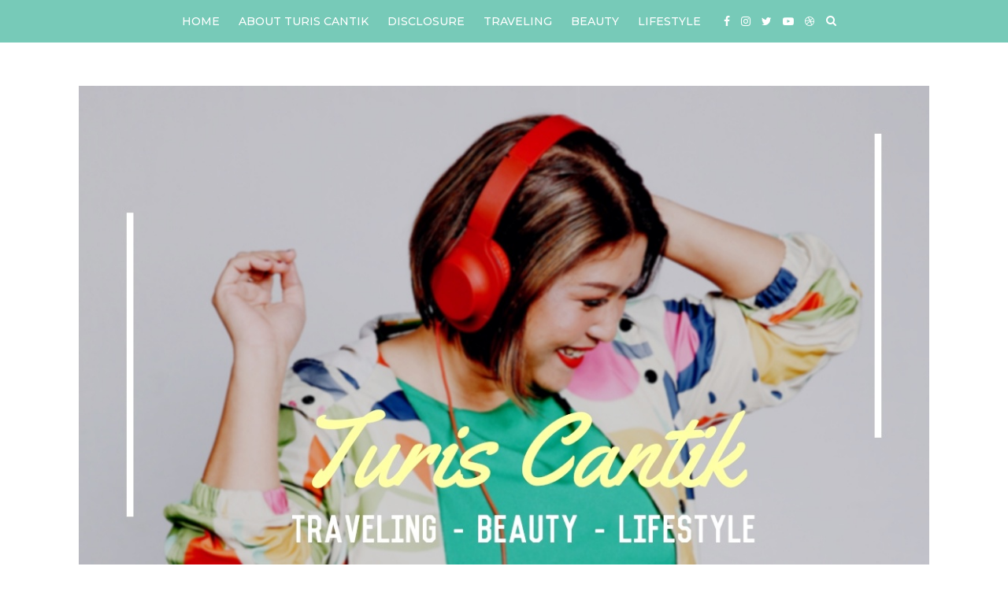

--- FILE ---
content_type: text/html; charset=UTF-8
request_url: https://turiscantik.com/sehari-di-frankfrut-jerman/
body_size: 23332
content:
<!DOCTYPE html>
<html class="no-js" lang="en-US" prefix="og: https://ogp.me/ns#">
<head>
	<meta charset="UTF-8">
	<!-- Always force latest IE rendering engine (even in intranet) & Chrome Frame -->
	<!--[if IE ]>
	<meta http-equiv="X-UA-Compatible" content="IE=edge,chrome=1">
	<![endif]-->
	<link rel="profile" href="https://gmpg.org/xfn/11" />
	
					<link rel="icon" href="https://turiscantik.com/wp-content/uploads/2020/03/favicon-turis-cantik.png" type="image/x-icon" />
		
					<!-- IE10 Tile.-->
			<meta name="msapplication-TileColor" content="#FFFFFF">
			<meta name="msapplication-TileImage" content="https://turiscantik.com/wp-content/uploads/2020/03/favicon-turis-cantik.png">
		
					<!--iOS/android/handheld specific -->
			<link rel="apple-touch-icon-precomposed" href="https://turiscantik.com/wp-content/uploads/2020/03/favicon-turis-cantik.png" />
		
					<meta name="viewport" content="width=device-width, initial-scale=1">
			<meta name="apple-mobile-web-app-capable" content="yes">
			<meta name="apple-mobile-web-app-status-bar-style" content="black">
		
									<link rel="prefetch" href="https://turiscantik.com">
				<link rel="prerender" href="https://turiscantik.com">
						<link rel="pingback" href="https://turiscantik.com/xmlrpc.php" />
		<style>img:is([sizes="auto" i], [sizes^="auto," i]) { contain-intrinsic-size: 3000px 1500px }</style>
	<script type="text/javascript">document.documentElement.className = document.documentElement.className.replace( /\bno-js\b/,'js' );</script>
<!-- Search Engine Optimization by Rank Math - https://rankmath.com/ -->
<title>Sehari di Frankfrut,Jerman - Turis Cantik</title>
<meta name="description" content="Welcome to Frankfrut&quot; Begitu kira-kira sapaan seorang tour guide asal Jerman yang saya temui di cenral station frankfrut malam itu, ah akhirnya bisa kembali"/>
<meta name="robots" content="index, follow, max-snippet:-1, max-video-preview:-1, max-image-preview:large"/>
<link rel="canonical" href="https://turiscantik.com/sehari-di-frankfrut-jerman/" />
<meta property="og:locale" content="en_US" />
<meta property="og:type" content="article" />
<meta property="og:title" content="Sehari di Frankfrut,Jerman - Turis Cantik" />
<meta property="og:description" content="Welcome to Frankfrut&quot; Begitu kira-kira sapaan seorang tour guide asal Jerman yang saya temui di cenral station frankfrut malam itu, ah akhirnya bisa kembali" />
<meta property="og:url" content="https://turiscantik.com/sehari-di-frankfrut-jerman/" />
<meta property="og:site_name" content="Turis Cantik" />
<meta property="article:tag" content="Jerman" />
<meta property="article:section" content="Traveling" />
<meta property="og:updated_time" content="2020-08-07T22:04:49+07:00" />
<meta property="og:image" content="https://turiscantik.com/wp-content/uploads/2011/10/100-1039.jpg" />
<meta property="og:image:secure_url" content="https://turiscantik.com/wp-content/uploads/2011/10/100-1039.jpg" />
<meta property="og:image:width" content="500" />
<meta property="og:image:height" content="375" />
<meta property="og:image:alt" content="Sehari di Frankfrut,Jerman" />
<meta property="og:image:type" content="image/jpeg" />
<meta property="article:published_time" content="2011-10-22T01:31:00+07:00" />
<meta property="article:modified_time" content="2020-08-07T22:04:49+07:00" />
<meta name="twitter:card" content="summary_large_image" />
<meta name="twitter:title" content="Sehari di Frankfrut,Jerman - Turis Cantik" />
<meta name="twitter:description" content="Welcome to Frankfrut&quot; Begitu kira-kira sapaan seorang tour guide asal Jerman yang saya temui di cenral station frankfrut malam itu, ah akhirnya bisa kembali" />
<meta name="twitter:image" content="https://turiscantik.com/wp-content/uploads/2011/10/100-1039.jpg" />
<meta name="twitter:label1" content="Written by" />
<meta name="twitter:data1" content="Turis Cantik" />
<meta name="twitter:label2" content="Time to read" />
<meta name="twitter:data2" content="2 minutes" />
<script type="application/ld+json" class="rank-math-schema">{"@context":"https://schema.org","@graph":[{"@type":["Person","Organization"],"@id":"https://turiscantik.com/#person","name":"admin"},{"@type":"WebSite","@id":"https://turiscantik.com/#website","url":"https://turiscantik.com","name":"admin","publisher":{"@id":"https://turiscantik.com/#person"},"inLanguage":"en-US"},{"@type":"ImageObject","@id":"https://turiscantik.com/wp-content/uploads/2011/10/100-1039.jpg","url":"https://turiscantik.com/wp-content/uploads/2011/10/100-1039.jpg","width":"200","height":"200","inLanguage":"en-US"},{"@type":"BreadcrumbList","@id":"https://turiscantik.com/sehari-di-frankfrut-jerman/#breadcrumb","itemListElement":[{"@type":"ListItem","position":"1","item":{"@id":"https://turiscantik.com","name":"Home"}},{"@type":"ListItem","position":"2","item":{"@id":"https://turiscantik.com/travel/","name":"Traveling"}},{"@type":"ListItem","position":"3","item":{"@id":"https://turiscantik.com/sehari-di-frankfrut-jerman/","name":"Sehari di Frankfrut,Jerman"}}]},{"@type":"WebPage","@id":"https://turiscantik.com/sehari-di-frankfrut-jerman/#webpage","url":"https://turiscantik.com/sehari-di-frankfrut-jerman/","name":"Sehari di Frankfrut,Jerman - Turis Cantik","datePublished":"2011-10-22T01:31:00+07:00","dateModified":"2020-08-07T22:04:49+07:00","isPartOf":{"@id":"https://turiscantik.com/#website"},"primaryImageOfPage":{"@id":"https://turiscantik.com/wp-content/uploads/2011/10/100-1039.jpg"},"inLanguage":"en-US","breadcrumb":{"@id":"https://turiscantik.com/sehari-di-frankfrut-jerman/#breadcrumb"}},{"@type":"Person","@id":"https://turiscantik.com/author/turiscantik/","name":"Turis Cantik","url":"https://turiscantik.com/author/turiscantik/","image":{"@type":"ImageObject","@id":"https://secure.gravatar.com/avatar/e7ee03b53b5ad09a868c3b8e27191537cfa4f2cf34785f34a5afae5172d6a549?s=96&amp;d=mm&amp;r=g","url":"https://secure.gravatar.com/avatar/e7ee03b53b5ad09a868c3b8e27191537cfa4f2cf34785f34a5afae5172d6a549?s=96&amp;d=mm&amp;r=g","caption":"Turis Cantik","inLanguage":"en-US"},"sameAs":["https://www.turiscantik.com"]},{"@type":"BlogPosting","headline":"Sehari di Frankfrut,Jerman - Turis Cantik","datePublished":"2011-10-22T01:31:00+07:00","dateModified":"2020-08-07T22:04:49+07:00","articleSection":"Traveling, Trip Mancanegara","author":{"@id":"https://turiscantik.com/author/turiscantik/","name":"Turis Cantik"},"publisher":{"@id":"https://turiscantik.com/#person"},"description":"Welcome to Frankfrut&quot; Begitu kira-kira sapaan seorang tour guide asal Jerman yang saya temui di cenral station frankfrut malam itu, ah akhirnya bisa kembali","name":"Sehari di Frankfrut,Jerman - Turis Cantik","@id":"https://turiscantik.com/sehari-di-frankfrut-jerman/#richSnippet","isPartOf":{"@id":"https://turiscantik.com/sehari-di-frankfrut-jerman/#webpage"},"image":{"@id":"https://turiscantik.com/wp-content/uploads/2011/10/100-1039.jpg"},"inLanguage":"en-US","mainEntityOfPage":{"@id":"https://turiscantik.com/sehari-di-frankfrut-jerman/#webpage"}}]}</script>
<!-- /Rank Math WordPress SEO plugin -->

<link rel='dns-prefetch' href='//www.googletagmanager.com' />
<link rel='dns-prefetch' href='//stats.wp.com' />
<link rel='dns-prefetch' href='//c0.wp.com' />
<link rel='dns-prefetch' href='//fundingchoicesmessages.google.com' />
<link rel="alternate" type="application/rss+xml" title="Turis Cantik &raquo; Feed" href="https://turiscantik.com/feed/" />
<link rel="alternate" type="application/rss+xml" title="Turis Cantik &raquo; Comments Feed" href="https://turiscantik.com/comments/feed/" />
<link rel="alternate" type="application/rss+xml" title="Turis Cantik &raquo; Sehari di Frankfrut,Jerman Comments Feed" href="https://turiscantik.com/sehari-di-frankfrut-jerman/feed/" />
<script type="text/javascript">
/* <![CDATA[ */
window._wpemojiSettings = {"baseUrl":"https:\/\/s.w.org\/images\/core\/emoji\/16.0.1\/72x72\/","ext":".png","svgUrl":"https:\/\/s.w.org\/images\/core\/emoji\/16.0.1\/svg\/","svgExt":".svg","source":{"concatemoji":"https:\/\/turiscantik.com\/wp-includes\/js\/wp-emoji-release.min.js"}};
/*! This file is auto-generated */
!function(s,n){var o,i,e;function c(e){try{var t={supportTests:e,timestamp:(new Date).valueOf()};sessionStorage.setItem(o,JSON.stringify(t))}catch(e){}}function p(e,t,n){e.clearRect(0,0,e.canvas.width,e.canvas.height),e.fillText(t,0,0);var t=new Uint32Array(e.getImageData(0,0,e.canvas.width,e.canvas.height).data),a=(e.clearRect(0,0,e.canvas.width,e.canvas.height),e.fillText(n,0,0),new Uint32Array(e.getImageData(0,0,e.canvas.width,e.canvas.height).data));return t.every(function(e,t){return e===a[t]})}function u(e,t){e.clearRect(0,0,e.canvas.width,e.canvas.height),e.fillText(t,0,0);for(var n=e.getImageData(16,16,1,1),a=0;a<n.data.length;a++)if(0!==n.data[a])return!1;return!0}function f(e,t,n,a){switch(t){case"flag":return n(e,"\ud83c\udff3\ufe0f\u200d\u26a7\ufe0f","\ud83c\udff3\ufe0f\u200b\u26a7\ufe0f")?!1:!n(e,"\ud83c\udde8\ud83c\uddf6","\ud83c\udde8\u200b\ud83c\uddf6")&&!n(e,"\ud83c\udff4\udb40\udc67\udb40\udc62\udb40\udc65\udb40\udc6e\udb40\udc67\udb40\udc7f","\ud83c\udff4\u200b\udb40\udc67\u200b\udb40\udc62\u200b\udb40\udc65\u200b\udb40\udc6e\u200b\udb40\udc67\u200b\udb40\udc7f");case"emoji":return!a(e,"\ud83e\udedf")}return!1}function g(e,t,n,a){var r="undefined"!=typeof WorkerGlobalScope&&self instanceof WorkerGlobalScope?new OffscreenCanvas(300,150):s.createElement("canvas"),o=r.getContext("2d",{willReadFrequently:!0}),i=(o.textBaseline="top",o.font="600 32px Arial",{});return e.forEach(function(e){i[e]=t(o,e,n,a)}),i}function t(e){var t=s.createElement("script");t.src=e,t.defer=!0,s.head.appendChild(t)}"undefined"!=typeof Promise&&(o="wpEmojiSettingsSupports",i=["flag","emoji"],n.supports={everything:!0,everythingExceptFlag:!0},e=new Promise(function(e){s.addEventListener("DOMContentLoaded",e,{once:!0})}),new Promise(function(t){var n=function(){try{var e=JSON.parse(sessionStorage.getItem(o));if("object"==typeof e&&"number"==typeof e.timestamp&&(new Date).valueOf()<e.timestamp+604800&&"object"==typeof e.supportTests)return e.supportTests}catch(e){}return null}();if(!n){if("undefined"!=typeof Worker&&"undefined"!=typeof OffscreenCanvas&&"undefined"!=typeof URL&&URL.createObjectURL&&"undefined"!=typeof Blob)try{var e="postMessage("+g.toString()+"("+[JSON.stringify(i),f.toString(),p.toString(),u.toString()].join(",")+"));",a=new Blob([e],{type:"text/javascript"}),r=new Worker(URL.createObjectURL(a),{name:"wpTestEmojiSupports"});return void(r.onmessage=function(e){c(n=e.data),r.terminate(),t(n)})}catch(e){}c(n=g(i,f,p,u))}t(n)}).then(function(e){for(var t in e)n.supports[t]=e[t],n.supports.everything=n.supports.everything&&n.supports[t],"flag"!==t&&(n.supports.everythingExceptFlag=n.supports.everythingExceptFlag&&n.supports[t]);n.supports.everythingExceptFlag=n.supports.everythingExceptFlag&&!n.supports.flag,n.DOMReady=!1,n.readyCallback=function(){n.DOMReady=!0}}).then(function(){return e}).then(function(){var e;n.supports.everything||(n.readyCallback(),(e=n.source||{}).concatemoji?t(e.concatemoji):e.wpemoji&&e.twemoji&&(t(e.twemoji),t(e.wpemoji)))}))}((window,document),window._wpemojiSettings);
/* ]]> */
</script>
<style id='wp-emoji-styles-inline-css' type='text/css'>

	img.wp-smiley, img.emoji {
		display: inline !important;
		border: none !important;
		box-shadow: none !important;
		height: 1em !important;
		width: 1em !important;
		margin: 0 0.07em !important;
		vertical-align: -0.1em !important;
		background: none !important;
		padding: 0 !important;
	}
</style>
<link rel='stylesheet' id='wp-block-library-css' href='https://c0.wp.com/c/6.8.3/wp-includes/css/dist/block-library/style.min.css' type='text/css' media='all' />
<style id='wp-block-library-inline-css' type='text/css'>
.has-text-align-justify{text-align:justify;}
</style>
<style id='classic-theme-styles-inline-css' type='text/css'>
/*! This file is auto-generated */
.wp-block-button__link{color:#fff;background-color:#32373c;border-radius:9999px;box-shadow:none;text-decoration:none;padding:calc(.667em + 2px) calc(1.333em + 2px);font-size:1.125em}.wp-block-file__button{background:#32373c;color:#fff;text-decoration:none}
</style>
<link rel='stylesheet' id='mediaelement-css' href='https://c0.wp.com/c/6.8.3/wp-includes/js/mediaelement/mediaelementplayer-legacy.min.css' type='text/css' media='all' />
<link rel='stylesheet' id='wp-mediaelement-css' href='https://c0.wp.com/c/6.8.3/wp-includes/js/mediaelement/wp-mediaelement.min.css' type='text/css' media='all' />
<style id='global-styles-inline-css' type='text/css'>
:root{--wp--preset--aspect-ratio--square: 1;--wp--preset--aspect-ratio--4-3: 4/3;--wp--preset--aspect-ratio--3-4: 3/4;--wp--preset--aspect-ratio--3-2: 3/2;--wp--preset--aspect-ratio--2-3: 2/3;--wp--preset--aspect-ratio--16-9: 16/9;--wp--preset--aspect-ratio--9-16: 9/16;--wp--preset--color--black: #000000;--wp--preset--color--cyan-bluish-gray: #abb8c3;--wp--preset--color--white: #ffffff;--wp--preset--color--pale-pink: #f78da7;--wp--preset--color--vivid-red: #cf2e2e;--wp--preset--color--luminous-vivid-orange: #ff6900;--wp--preset--color--luminous-vivid-amber: #fcb900;--wp--preset--color--light-green-cyan: #7bdcb5;--wp--preset--color--vivid-green-cyan: #00d084;--wp--preset--color--pale-cyan-blue: #8ed1fc;--wp--preset--color--vivid-cyan-blue: #0693e3;--wp--preset--color--vivid-purple: #9b51e0;--wp--preset--gradient--vivid-cyan-blue-to-vivid-purple: linear-gradient(135deg,rgba(6,147,227,1) 0%,rgb(155,81,224) 100%);--wp--preset--gradient--light-green-cyan-to-vivid-green-cyan: linear-gradient(135deg,rgb(122,220,180) 0%,rgb(0,208,130) 100%);--wp--preset--gradient--luminous-vivid-amber-to-luminous-vivid-orange: linear-gradient(135deg,rgba(252,185,0,1) 0%,rgba(255,105,0,1) 100%);--wp--preset--gradient--luminous-vivid-orange-to-vivid-red: linear-gradient(135deg,rgba(255,105,0,1) 0%,rgb(207,46,46) 100%);--wp--preset--gradient--very-light-gray-to-cyan-bluish-gray: linear-gradient(135deg,rgb(238,238,238) 0%,rgb(169,184,195) 100%);--wp--preset--gradient--cool-to-warm-spectrum: linear-gradient(135deg,rgb(74,234,220) 0%,rgb(151,120,209) 20%,rgb(207,42,186) 40%,rgb(238,44,130) 60%,rgb(251,105,98) 80%,rgb(254,248,76) 100%);--wp--preset--gradient--blush-light-purple: linear-gradient(135deg,rgb(255,206,236) 0%,rgb(152,150,240) 100%);--wp--preset--gradient--blush-bordeaux: linear-gradient(135deg,rgb(254,205,165) 0%,rgb(254,45,45) 50%,rgb(107,0,62) 100%);--wp--preset--gradient--luminous-dusk: linear-gradient(135deg,rgb(255,203,112) 0%,rgb(199,81,192) 50%,rgb(65,88,208) 100%);--wp--preset--gradient--pale-ocean: linear-gradient(135deg,rgb(255,245,203) 0%,rgb(182,227,212) 50%,rgb(51,167,181) 100%);--wp--preset--gradient--electric-grass: linear-gradient(135deg,rgb(202,248,128) 0%,rgb(113,206,126) 100%);--wp--preset--gradient--midnight: linear-gradient(135deg,rgb(2,3,129) 0%,rgb(40,116,252) 100%);--wp--preset--font-size--small: 13px;--wp--preset--font-size--medium: 20px;--wp--preset--font-size--large: 36px;--wp--preset--font-size--x-large: 42px;--wp--preset--spacing--20: 0.44rem;--wp--preset--spacing--30: 0.67rem;--wp--preset--spacing--40: 1rem;--wp--preset--spacing--50: 1.5rem;--wp--preset--spacing--60: 2.25rem;--wp--preset--spacing--70: 3.38rem;--wp--preset--spacing--80: 5.06rem;--wp--preset--shadow--natural: 6px 6px 9px rgba(0, 0, 0, 0.2);--wp--preset--shadow--deep: 12px 12px 50px rgba(0, 0, 0, 0.4);--wp--preset--shadow--sharp: 6px 6px 0px rgba(0, 0, 0, 0.2);--wp--preset--shadow--outlined: 6px 6px 0px -3px rgba(255, 255, 255, 1), 6px 6px rgba(0, 0, 0, 1);--wp--preset--shadow--crisp: 6px 6px 0px rgba(0, 0, 0, 1);}:where(.is-layout-flex){gap: 0.5em;}:where(.is-layout-grid){gap: 0.5em;}body .is-layout-flex{display: flex;}.is-layout-flex{flex-wrap: wrap;align-items: center;}.is-layout-flex > :is(*, div){margin: 0;}body .is-layout-grid{display: grid;}.is-layout-grid > :is(*, div){margin: 0;}:where(.wp-block-columns.is-layout-flex){gap: 2em;}:where(.wp-block-columns.is-layout-grid){gap: 2em;}:where(.wp-block-post-template.is-layout-flex){gap: 1.25em;}:where(.wp-block-post-template.is-layout-grid){gap: 1.25em;}.has-black-color{color: var(--wp--preset--color--black) !important;}.has-cyan-bluish-gray-color{color: var(--wp--preset--color--cyan-bluish-gray) !important;}.has-white-color{color: var(--wp--preset--color--white) !important;}.has-pale-pink-color{color: var(--wp--preset--color--pale-pink) !important;}.has-vivid-red-color{color: var(--wp--preset--color--vivid-red) !important;}.has-luminous-vivid-orange-color{color: var(--wp--preset--color--luminous-vivid-orange) !important;}.has-luminous-vivid-amber-color{color: var(--wp--preset--color--luminous-vivid-amber) !important;}.has-light-green-cyan-color{color: var(--wp--preset--color--light-green-cyan) !important;}.has-vivid-green-cyan-color{color: var(--wp--preset--color--vivid-green-cyan) !important;}.has-pale-cyan-blue-color{color: var(--wp--preset--color--pale-cyan-blue) !important;}.has-vivid-cyan-blue-color{color: var(--wp--preset--color--vivid-cyan-blue) !important;}.has-vivid-purple-color{color: var(--wp--preset--color--vivid-purple) !important;}.has-black-background-color{background-color: var(--wp--preset--color--black) !important;}.has-cyan-bluish-gray-background-color{background-color: var(--wp--preset--color--cyan-bluish-gray) !important;}.has-white-background-color{background-color: var(--wp--preset--color--white) !important;}.has-pale-pink-background-color{background-color: var(--wp--preset--color--pale-pink) !important;}.has-vivid-red-background-color{background-color: var(--wp--preset--color--vivid-red) !important;}.has-luminous-vivid-orange-background-color{background-color: var(--wp--preset--color--luminous-vivid-orange) !important;}.has-luminous-vivid-amber-background-color{background-color: var(--wp--preset--color--luminous-vivid-amber) !important;}.has-light-green-cyan-background-color{background-color: var(--wp--preset--color--light-green-cyan) !important;}.has-vivid-green-cyan-background-color{background-color: var(--wp--preset--color--vivid-green-cyan) !important;}.has-pale-cyan-blue-background-color{background-color: var(--wp--preset--color--pale-cyan-blue) !important;}.has-vivid-cyan-blue-background-color{background-color: var(--wp--preset--color--vivid-cyan-blue) !important;}.has-vivid-purple-background-color{background-color: var(--wp--preset--color--vivid-purple) !important;}.has-black-border-color{border-color: var(--wp--preset--color--black) !important;}.has-cyan-bluish-gray-border-color{border-color: var(--wp--preset--color--cyan-bluish-gray) !important;}.has-white-border-color{border-color: var(--wp--preset--color--white) !important;}.has-pale-pink-border-color{border-color: var(--wp--preset--color--pale-pink) !important;}.has-vivid-red-border-color{border-color: var(--wp--preset--color--vivid-red) !important;}.has-luminous-vivid-orange-border-color{border-color: var(--wp--preset--color--luminous-vivid-orange) !important;}.has-luminous-vivid-amber-border-color{border-color: var(--wp--preset--color--luminous-vivid-amber) !important;}.has-light-green-cyan-border-color{border-color: var(--wp--preset--color--light-green-cyan) !important;}.has-vivid-green-cyan-border-color{border-color: var(--wp--preset--color--vivid-green-cyan) !important;}.has-pale-cyan-blue-border-color{border-color: var(--wp--preset--color--pale-cyan-blue) !important;}.has-vivid-cyan-blue-border-color{border-color: var(--wp--preset--color--vivid-cyan-blue) !important;}.has-vivid-purple-border-color{border-color: var(--wp--preset--color--vivid-purple) !important;}.has-vivid-cyan-blue-to-vivid-purple-gradient-background{background: var(--wp--preset--gradient--vivid-cyan-blue-to-vivid-purple) !important;}.has-light-green-cyan-to-vivid-green-cyan-gradient-background{background: var(--wp--preset--gradient--light-green-cyan-to-vivid-green-cyan) !important;}.has-luminous-vivid-amber-to-luminous-vivid-orange-gradient-background{background: var(--wp--preset--gradient--luminous-vivid-amber-to-luminous-vivid-orange) !important;}.has-luminous-vivid-orange-to-vivid-red-gradient-background{background: var(--wp--preset--gradient--luminous-vivid-orange-to-vivid-red) !important;}.has-very-light-gray-to-cyan-bluish-gray-gradient-background{background: var(--wp--preset--gradient--very-light-gray-to-cyan-bluish-gray) !important;}.has-cool-to-warm-spectrum-gradient-background{background: var(--wp--preset--gradient--cool-to-warm-spectrum) !important;}.has-blush-light-purple-gradient-background{background: var(--wp--preset--gradient--blush-light-purple) !important;}.has-blush-bordeaux-gradient-background{background: var(--wp--preset--gradient--blush-bordeaux) !important;}.has-luminous-dusk-gradient-background{background: var(--wp--preset--gradient--luminous-dusk) !important;}.has-pale-ocean-gradient-background{background: var(--wp--preset--gradient--pale-ocean) !important;}.has-electric-grass-gradient-background{background: var(--wp--preset--gradient--electric-grass) !important;}.has-midnight-gradient-background{background: var(--wp--preset--gradient--midnight) !important;}.has-small-font-size{font-size: var(--wp--preset--font-size--small) !important;}.has-medium-font-size{font-size: var(--wp--preset--font-size--medium) !important;}.has-large-font-size{font-size: var(--wp--preset--font-size--large) !important;}.has-x-large-font-size{font-size: var(--wp--preset--font-size--x-large) !important;}
:where(.wp-block-post-template.is-layout-flex){gap: 1.25em;}:where(.wp-block-post-template.is-layout-grid){gap: 1.25em;}
:where(.wp-block-columns.is-layout-flex){gap: 2em;}:where(.wp-block-columns.is-layout-grid){gap: 2em;}
:root :where(.wp-block-pullquote){font-size: 1.5em;line-height: 1.6;}
</style>
<link rel='stylesheet' id='wp_review-style-css' href='https://turiscantik.com/wp-content/plugins/wp-review/public/css/wp-review.css' type='text/css' media='all' />
<link rel='stylesheet' id='feminine-stylesheet-css' href='https://turiscantik.com/wp-content/themes/mts_feminine/style.css' type='text/css' media='all' />
<style id='feminine-stylesheet-inline-css' type='text/css'>

		body {background-color:#ffffff;}
		#site-header {background-color:#ffffff;}
		.top-nav-bar, .mobile-menu-active .navigation.mobile-menu-wrapper, .navigation ul ul, #searchform.searchbox {background-color:#77cab8;}
		.widget h3, .featured-category-title { background:rgba(94, 196, 175,0.2)}
		#site-footer {background-color:#ffffff;}
		.copyrights {background-color:#f5f5f5;}

		.pace .pace-progress, #mobile-menu-wrapper ul li a:hover, .ball-pulse > div, .widget span.thecategory a, .widget-slider div.thecategory a, .instagram-button a:hover, .wp-subscribe.wp-subscribe-wrap input.submit, .readMore div, .widget.woocommerce.widget_product_search input[type='submit'], .woocommerce div.product form.cart .button, .woocommerce-page div.product form.cart .button, .woocommerce #content div.product form.cart .button, .woocommerce-page #content div.product form.cart .button, .woocommerce #respond input#submit.alt:hover, .woocommerce a.button.alt:hover, .woocommerce button.button.alt:hover, .woocommerce input.button.alt:hover, .reply a:hover, .woocommerce a.button:hover, .woocommerce-page a.button:hover, .woocommerce button.button:hover, .woocommerce-page button.button:hover, .woocommerce input.button:hover, .woocommerce-page input.button:hover, .woocommerce #respond input#submit:hover, .woocommerce-page #respond input#submit:hover, .woocommerce #content input.button:hover, .woocommerce-page #content input.button:hover, .woocommerce .widget_price_filter .ui-slider .ui-slider-handle, .woocommerce .widget_price_filter .ui-slider .ui-slider-range, .carousel-slider.owl-carousel .owl-item:nth-child(odd) .slide-caption, #commentform input#submit:hover, .contactform #submit, #move-to-top, #tabber ul.tabs li a.selected,  .navigation ul .sfHover a, .woocommerce a.button:hover, .woocommerce-page a.button:hover, .woocommerce button.button:hover, .woocommerce-page button.button:hover, .woocommerce input.button, .woocommerce-page input.button, .woocommerce #respond input#submit, .woocommerce-page #respond input#submit, .woocommerce #content input.button, .woocommerce-page #content input.button, .woocommerce .bypostauthor:after, #searchsubmit, .woocommerce nav.woocommerce-pagination ul li span.current, .woocommerce-page nav.woocommerce-pagination ul li span.current, .woocommerce #content nav.woocommerce-pagination ul li span.current, .woocommerce-page #content nav.woocommerce-pagination ul li span.current, .woocommerce nav.woocommerce-pagination ul li a:hover, .woocommerce-page nav.woocommerce-pagination ul li a:hover, .woocommerce #content nav.woocommerce-pagination ul li a:hover, .woocommerce-page #content nav.woocommerce-pagination ul li a:hover, .woocommerce nav.woocommerce-pagination ul li a:focus, .woocommerce-page nav.woocommerce-pagination ul li a:focus, .woocommerce #content nav.woocommerce-pagination ul li a:focus, .woocommerce-page #content nav.woocommerce-pagination ul li a:focus .woocommerce input.button, .woocommerce-page input.button, .woocommerce #respond input#submit, .woocommerce-page #respond input#submit, .woocommerce #content input.button, .woocommerce-page #content input.button, .readMore a:hover, .woocommerce a.added_to_cart:hover, #add_payment_method .wc-proceed-to-checkout a.checkout-button:hover, .woocommerce-cart .wc-proceed-to-checkout a.checkout-button:hover, .woocommerce-checkout .wc-proceed-to-checkout a.checkout-button:hover, .author-social a:hover, .woocommerce-account .woocommerce-MyAccount-navigation li.is-active, body .owl-controls .owl-dot.active span, body .owl-controls .owl-dot:hover span { background-color:#ff3550; color: #fff!important; }

		.copyrights a, .single_post a:not(.wp-block-button__link):not(.wp-block-file__button), .textwidget a, .pnavigation2 a, .widget a:hover, .copyrights a:hover, #site-footer .widget li a:hover, .related-posts a:hover, .title a:hover, .post-info a:hover, .comm, #tabber .inside li a:hover, .fn a, a, a:hover, .latestPost .title a:hover, .post-info a, .aboutme-social a, .widget .post-info a, blockquote:before, blockquote:after, .widget .aboutme-description a { color:#ff3550; }

		.wpmm-megamenu-showing.wpmm-light-scheme, .owl-prev:hover, .owl-next:hover { color:#ff3550!important; }

		.widget.woocommerce.widget_product_search input[type='submit'], .woocommerce nav.woocommerce-pagination ul li span.current, .woocommerce-page nav.woocommerce-pagination ul li span.current, .woocommerce #content nav.woocommerce-pagination ul li span.current, .woocommerce-page #content nav.woocommerce-pagination ul li span.current, .woocommerce nav.woocommerce-pagination ul li a:hover, .woocommerce-page nav.woocommerce-pagination ul li a:hover, .woocommerce #content nav.woocommerce-pagination ul li a:hover, .woocommerce-page #content nav.woocommerce-pagination ul li a:hover, .woocommerce nav.woocommerce-pagination ul li a:focus, .woocommerce-page nav.woocommerce-pagination ul li a:focus, .woocommerce #content nav.woocommerce-pagination ul li a:focus { border-color:#ff3550; }

		.instagram-button a, .advanced-recent-posts li .post-img:after, .popular-posts li .post-img:after, .latestPost span.thecategory a:hover, .widget span.thecategory a:hover, .widget-slider div.thecategory a:hover, .single_post span.thecategory a:hover, .single_post .featured-thumbnail .views, .header-views, #commentform input#submit, .contact-form input[type="submit"], .woocommerce a.button, .woocommerce-page a.button, .woocommerce #respond input#submit.alt, .woocommerce a.button.alt, .woocommerce button.button.alt, .woocommerce input.button.alt, .woocommerce a.button, .woocommerce-page a.button, .woocommerce button.button, .woocommerce-page button.button, .woocommerce input.button, .woocommerce-page input.button, .woocommerce #respond input#submit, .woocommerce-page #respond input#submit, .woocommerce #content input.button, .woocommerce-page #content input.button, .woocommerce a.added_to_cart, .wp-subscribe.wp-subscribe-wrap input.submit:hover, .widget.woocommerce.widget_product_search input[type='submit']:hover, .woocommerce .widget_price_filter .price_slider_wrapper .ui-widget-content, .latestPost-review-wrapper, .latestPost .review-type-circle.latestPost-review-wrapper, .carousel-slider.owl-carousel .owl-item:nth-child(even) .slide-caption, .single_post .featured-thumbnail .views { background-color:#5ec4af; color: #fff; }

		.aboutme-social a:hover { color:#5ec4af!important }
		.widget.woocommerce.widget_product_search input[type='submit']:hover { border-color:#5ec4af }

		span.thecategory a, .widget span.thecategory a, .widget-slider div.thecategory a, .social-profile-icons ul li a, .currenttext, .pagination a:hover, .single .pagination a:hover .currenttext, .page-numbers.current, .pagination  .nav-previous a:hover, .pagination .nav-next a:hover, #load-posts a:hover, .single-prev-next header small, #comments .bypostauthor:after, .widget .tagcloud a, .tags a { background:rgba(255, 53, 80,0.2); color:#ff3550 }

		.social-profile-icons ul li a:hover, .pagination a, .pagination .page-numbers.dots, .woocommerce nav.woocommerce-pagination ul li a, .pagination  .nav-previous a, .pagination .nav-next a, #load-posts a, .author-social a, .widget .tagcloud a:hover, .tags a:hover { background:rgba(94, 196, 175,0.2); color:#5ec4af }

        .primary-slider .slide-caption { background: rgba(94, 196, 175,0.3); }

		#secondary-navigation { border-color: rgba(94, 196, 175,0.2); }

		
		
		
		.bypostauthor:after { content: "Author"; position: absolute; right: 0; top: 30px; padding: 7px 10px 6px 10px; background: #f7f7f7; color: #353535; font-size: 12px; line-height: 1; text-transform: uppercase; }
		
		.header-social { margin-right: 10px; } .rtl .header-social { margin-right: 20px; } @media screen and (max-width:1230px) { .mts-top-nav-search { right: 2% } .top-nav-bar.right .mts-top-nav-search { right: inherit }} @media screen and (max-width:480px) { .mts-top-nav-search { right: 4% }}
		
		
			
</style>
<link rel='stylesheet' id='owl-carousel-css' href='https://turiscantik.com/wp-content/themes/mts_feminine/css/owl.carousel.css' type='text/css' media='all' />
<link rel='stylesheet' id='responsive-css' href='https://turiscantik.com/wp-content/themes/mts_feminine/css/responsive.css' type='text/css' media='all' />
<link rel='stylesheet' id='fontawesome-css' href='https://turiscantik.com/wp-content/themes/mts_feminine/css/font-awesome.min.css' type='text/css' media='all' />
<script type="text/javascript" src="https://c0.wp.com/c/6.8.3/wp-includes/js/jquery/jquery.min.js" id="jquery-core-js"></script>
<script type="text/javascript" src="https://c0.wp.com/c/6.8.3/wp-includes/js/jquery/jquery-migrate.min.js" id="jquery-migrate-js"></script>
<script type="text/javascript" async="async" src="https://turiscantik.com/wp-content/themes/mts_feminine/js/sticky.js" id="StickyNav-js"></script>
<script type="text/javascript" id="mts_ajax-js-extra">
/* <![CDATA[ */
var mts_ajax_search = {"url":"https:\/\/turiscantik.com\/wp-admin\/admin-ajax.php","ajax_search":"1"};
/* ]]> */
</script>
<script type="text/javascript" async="async" src="https://turiscantik.com/wp-content/themes/mts_feminine/js/ajax.js" id="mts_ajax-js"></script>

<!-- Google Analytics snippet added by Site Kit -->
<script type="text/javascript" src="https://www.googletagmanager.com/gtag/js?id=GT-PBSJPZC" id="google_gtagjs-js" async></script>
<script type="text/javascript" id="google_gtagjs-js-after">
/* <![CDATA[ */
window.dataLayer = window.dataLayer || [];function gtag(){dataLayer.push(arguments);}
gtag('set', 'linker', {"domains":["turiscantik.com"]} );
gtag("js", new Date());
gtag("set", "developer_id.dZTNiMT", true);
gtag("config", "GT-PBSJPZC");
/* ]]> */
</script>

<!-- End Google Analytics snippet added by Site Kit -->
<link rel="https://api.w.org/" href="https://turiscantik.com/wp-json/" /><link rel="alternate" title="JSON" type="application/json" href="https://turiscantik.com/wp-json/wp/v2/posts/480" /><link rel="EditURI" type="application/rsd+xml" title="RSD" href="https://turiscantik.com/xmlrpc.php?rsd" />
<meta name="generator" content="WordPress 6.8.3" />
<link rel='shortlink' href='https://turiscantik.com/?p=480' />
<link rel="alternate" title="oEmbed (JSON)" type="application/json+oembed" href="https://turiscantik.com/wp-json/oembed/1.0/embed?url=https%3A%2F%2Fturiscantik.com%2Fsehari-di-frankfrut-jerman%2F" />
<link rel="alternate" title="oEmbed (XML)" type="text/xml+oembed" href="https://turiscantik.com/wp-json/oembed/1.0/embed?url=https%3A%2F%2Fturiscantik.com%2Fsehari-di-frankfrut-jerman%2F&#038;format=xml" />
<meta name="generator" content="Site Kit by Google 1.115.0" /><!-- HFCM by 99 Robots - Snippet # 1: GOOGLE SEARCH CONSOLE -->
<meta name="google-site-verification" content="EQ_r4lAC1XsR_wuLIwRwyYCAtxLO0oAAC1F0AlDxDGQ" />
<!-- /end HFCM by 99 Robots -->
	<style>img#wpstats{display:none}</style>
		<link href="//fonts.googleapis.com/css?family=Montserrat:200|Montserrat:500|Montserrat:600|Montserrat:normal&amp;subset=latin" rel="stylesheet" type="text/css">
<style type="text/css">
.text-logo a { font-family: 'Montserrat'; font-weight: 200; font-size: 60px; color: #213833; }
#primary-navigation, .navigation ul ul a { font-family: 'Montserrat'; font-weight: 500; font-size: 14px; color: #ffffff;text-transform: uppercase; }
#secondary-navigation { font-family: 'Montserrat'; font-weight: 500; font-size: 16px; color: #213833;text-transform: uppercase; }
.latestPost .title a { font-family: 'Montserrat'; font-weight: 500; font-size: 30px; color: #213833; }
.single-title { font-family: 'Montserrat'; font-weight: 500; font-size: 30px; color: #213833; }
.post-info, .thecategory, #comments .fn, .single-prev-next small, .bypostauthor:after, .tagcloud a, .tags a, .pagination a, .pagination .page-numbers.dots, .woocommerce nav.woocommerce-pagination ul li a, .pagination  .nav-previous a, .pagination .nav-next a, #load-posts a, .instagram-button a, .advanced-recent-posts li .post-img:after, .popular-posts li .post-img:after { font-family: 'Montserrat'; font-weight: 600; font-size: 12px; color: #536b66;text-transform: uppercase; letter-spacing: 2px; }
body { font-family: 'Montserrat'; font-weight: normal; font-size: 16px; color: #536b66; }
.widget h3, .widget h3 a, .featured-category-title a { font-family: 'Montserrat'; font-weight: 600; font-size: 14px; color: #213833;text-transform: uppercase; letter-spacing: 2px; }
.widget .post-title, .widget-slider .slide-title, #sidebar .wp_review_tab_widget_content .entry-title, #sidebar .wpt_widget_content .entry-title { font-family: 'Montserrat'; font-weight: 500; font-size: 16px; color: #213833; }
.widget { font-family: 'Montserrat'; font-weight: normal; font-size: 16px; color: #536b66; }
#site-footer .widget h3, #site-footer .widget h3 a, #site-footer .featured-category-title a { font-family: 'Montserrat'; font-weight: 600; font-size: 14px; color: #213833;text-transform: uppercase; letter-spacing: 2px; }
#site-footer .widget .post-title, #site-footer .widget-slider .slide-title, #site-footer .wp_review_tab_widget_content .entry-title, #site-footer .wpt_widget_content .entry-title { font-family: 'Montserrat'; font-weight: 500; font-size: 16px; color: #213833; }
#site-footer .widget { font-family: 'Montserrat'; font-weight: normal; font-size: 16px; color: #536b66; }
.copyrights, .copyrights a { font-family: 'Montserrat'; font-weight: normal; font-size: 14px; color: #536b66; }
h1 { font-family: 'Montserrat'; font-weight: 500; font-size: 28px; color: #21201f; }
h2 { font-family: 'Montserrat'; font-weight: 500; font-size: 24px; color: #21201f; }
h3 { font-family: 'Montserrat'; font-weight: 500; font-size: 22px; color: #21201f; }
h4 { font-family: 'Montserrat'; font-weight: 500; font-size: 20px; color: #21201f; }
h5 { font-family: 'Montserrat'; font-weight: 500; font-size: 18px; color: #21201f; }
h6 { font-family: 'Montserrat'; font-weight: 500; font-size: 16px; color: #21201f; }
</style>
<script data-ad-client="ca-pub-6549573296716579" async src="https://pagead2.googlesyndication.com/pagead/js/adsbygoogle.js"></script>
<!-- Google AdSense snippet added by Site Kit -->
<meta name="google-adsense-platform-account" content="ca-host-pub-2644536267352236">
<meta name="google-adsense-platform-domain" content="sitekit.withgoogle.com">
<!-- End Google AdSense snippet added by Site Kit -->

<!-- Google AdSense Ad Blocking Recovery snippet added by Site Kit -->
<script async src="https://fundingchoicesmessages.google.com/i/pub-6549573296716579?ers=1" nonce="F250782rIrAWiQnR6ug9Eg"></script><script nonce="F250782rIrAWiQnR6ug9Eg">(function() {function signalGooglefcPresent() {if (!window.frames['googlefcPresent']) {if (document.body) {const iframe = document.createElement('iframe'); iframe.style = 'width: 0; height: 0; border: none; z-index: -1000; left: -1000px; top: -1000px;'; iframe.style.display = 'none'; iframe.name = 'googlefcPresent'; document.body.appendChild(iframe);} else {setTimeout(signalGooglefcPresent, 0);}}}signalGooglefcPresent();})();</script>
<!-- End Google AdSense Ad Blocking Recovery snippet added by Site Kit -->

<!-- Google AdSense Ad Blocking Recovery Error Protection snippet added by Site Kit -->
<script>(function(){'use strict';function aa(a){var b=0;return function(){return b<a.length?{done:!1,value:a[b++]}:{done:!0}}}var ba="function"==typeof Object.defineProperties?Object.defineProperty:function(a,b,c){if(a==Array.prototype||a==Object.prototype)return a;a[b]=c.value;return a};
function ea(a){a=["object"==typeof globalThis&&globalThis,a,"object"==typeof window&&window,"object"==typeof self&&self,"object"==typeof global&&global];for(var b=0;b<a.length;++b){var c=a[b];if(c&&c.Math==Math)return c}throw Error("Cannot find global object");}var fa=ea(this);function ha(a,b){if(b)a:{var c=fa;a=a.split(".");for(var d=0;d<a.length-1;d++){var e=a[d];if(!(e in c))break a;c=c[e]}a=a[a.length-1];d=c[a];b=b(d);b!=d&&null!=b&&ba(c,a,{configurable:!0,writable:!0,value:b})}}
var ia="function"==typeof Object.create?Object.create:function(a){function b(){}b.prototype=a;return new b},l;if("function"==typeof Object.setPrototypeOf)l=Object.setPrototypeOf;else{var m;a:{var ja={a:!0},ka={};try{ka.__proto__=ja;m=ka.a;break a}catch(a){}m=!1}l=m?function(a,b){a.__proto__=b;if(a.__proto__!==b)throw new TypeError(a+" is not extensible");return a}:null}var la=l;
function n(a,b){a.prototype=ia(b.prototype);a.prototype.constructor=a;if(la)la(a,b);else for(var c in b)if("prototype"!=c)if(Object.defineProperties){var d=Object.getOwnPropertyDescriptor(b,c);d&&Object.defineProperty(a,c,d)}else a[c]=b[c];a.A=b.prototype}function ma(){for(var a=Number(this),b=[],c=a;c<arguments.length;c++)b[c-a]=arguments[c];return b}
var na="function"==typeof Object.assign?Object.assign:function(a,b){for(var c=1;c<arguments.length;c++){var d=arguments[c];if(d)for(var e in d)Object.prototype.hasOwnProperty.call(d,e)&&(a[e]=d[e])}return a};ha("Object.assign",function(a){return a||na});/*

 Copyright The Closure Library Authors.
 SPDX-License-Identifier: Apache-2.0
*/
var p=this||self;function q(a){return a};var t,u;a:{for(var oa=["CLOSURE_FLAGS"],v=p,x=0;x<oa.length;x++)if(v=v[oa[x]],null==v){u=null;break a}u=v}var pa=u&&u[610401301];t=null!=pa?pa:!1;var z,qa=p.navigator;z=qa?qa.userAgentData||null:null;function A(a){return t?z?z.brands.some(function(b){return(b=b.brand)&&-1!=b.indexOf(a)}):!1:!1}function B(a){var b;a:{if(b=p.navigator)if(b=b.userAgent)break a;b=""}return-1!=b.indexOf(a)};function C(){return t?!!z&&0<z.brands.length:!1}function D(){return C()?A("Chromium"):(B("Chrome")||B("CriOS"))&&!(C()?0:B("Edge"))||B("Silk")};var ra=C()?!1:B("Trident")||B("MSIE");!B("Android")||D();D();B("Safari")&&(D()||(C()?0:B("Coast"))||(C()?0:B("Opera"))||(C()?0:B("Edge"))||(C()?A("Microsoft Edge"):B("Edg/"))||C()&&A("Opera"));var sa={},E=null;var ta="undefined"!==typeof Uint8Array,ua=!ra&&"function"===typeof btoa;var F="function"===typeof Symbol&&"symbol"===typeof Symbol()?Symbol():void 0,G=F?function(a,b){a[F]|=b}:function(a,b){void 0!==a.g?a.g|=b:Object.defineProperties(a,{g:{value:b,configurable:!0,writable:!0,enumerable:!1}})};function va(a){var b=H(a);1!==(b&1)&&(Object.isFrozen(a)&&(a=Array.prototype.slice.call(a)),I(a,b|1))}
var H=F?function(a){return a[F]|0}:function(a){return a.g|0},J=F?function(a){return a[F]}:function(a){return a.g},I=F?function(a,b){a[F]=b}:function(a,b){void 0!==a.g?a.g=b:Object.defineProperties(a,{g:{value:b,configurable:!0,writable:!0,enumerable:!1}})};function wa(){var a=[];G(a,1);return a}function xa(a,b){I(b,(a|0)&-99)}function K(a,b){I(b,(a|34)&-73)}function L(a){a=a>>11&1023;return 0===a?536870912:a};var M={};function N(a){return null!==a&&"object"===typeof a&&!Array.isArray(a)&&a.constructor===Object}var O,ya=[];I(ya,39);O=Object.freeze(ya);var P;function Q(a,b){P=b;a=new a(b);P=void 0;return a}
function R(a,b,c){null==a&&(a=P);P=void 0;if(null==a){var d=96;c?(a=[c],d|=512):a=[];b&&(d=d&-2095105|(b&1023)<<11)}else{if(!Array.isArray(a))throw Error();d=H(a);if(d&64)return a;d|=64;if(c&&(d|=512,c!==a[0]))throw Error();a:{c=a;var e=c.length;if(e){var f=e-1,g=c[f];if(N(g)){d|=256;b=(d>>9&1)-1;e=f-b;1024<=e&&(za(c,b,g),e=1023);d=d&-2095105|(e&1023)<<11;break a}}b&&(g=(d>>9&1)-1,b=Math.max(b,e-g),1024<b&&(za(c,g,{}),d|=256,b=1023),d=d&-2095105|(b&1023)<<11)}}I(a,d);return a}
function za(a,b,c){for(var d=1023+b,e=a.length,f=d;f<e;f++){var g=a[f];null!=g&&g!==c&&(c[f-b]=g)}a.length=d+1;a[d]=c};function Aa(a){switch(typeof a){case "number":return isFinite(a)?a:String(a);case "boolean":return a?1:0;case "object":if(a&&!Array.isArray(a)&&ta&&null!=a&&a instanceof Uint8Array){if(ua){for(var b="",c=0,d=a.length-10240;c<d;)b+=String.fromCharCode.apply(null,a.subarray(c,c+=10240));b+=String.fromCharCode.apply(null,c?a.subarray(c):a);a=btoa(b)}else{void 0===b&&(b=0);if(!E){E={};c="ABCDEFGHIJKLMNOPQRSTUVWXYZabcdefghijklmnopqrstuvwxyz0123456789".split("");d=["+/=","+/","-_=","-_.","-_"];for(var e=
0;5>e;e++){var f=c.concat(d[e].split(""));sa[e]=f;for(var g=0;g<f.length;g++){var h=f[g];void 0===E[h]&&(E[h]=g)}}}b=sa[b];c=Array(Math.floor(a.length/3));d=b[64]||"";for(e=f=0;f<a.length-2;f+=3){var k=a[f],w=a[f+1];h=a[f+2];g=b[k>>2];k=b[(k&3)<<4|w>>4];w=b[(w&15)<<2|h>>6];h=b[h&63];c[e++]=g+k+w+h}g=0;h=d;switch(a.length-f){case 2:g=a[f+1],h=b[(g&15)<<2]||d;case 1:a=a[f],c[e]=b[a>>2]+b[(a&3)<<4|g>>4]+h+d}a=c.join("")}return a}}return a};function Ba(a,b,c){a=Array.prototype.slice.call(a);var d=a.length,e=b&256?a[d-1]:void 0;d+=e?-1:0;for(b=b&512?1:0;b<d;b++)a[b]=c(a[b]);if(e){b=a[b]={};for(var f in e)Object.prototype.hasOwnProperty.call(e,f)&&(b[f]=c(e[f]))}return a}function Da(a,b,c,d,e,f){if(null!=a){if(Array.isArray(a))a=e&&0==a.length&&H(a)&1?void 0:f&&H(a)&2?a:Ea(a,b,c,void 0!==d,e,f);else if(N(a)){var g={},h;for(h in a)Object.prototype.hasOwnProperty.call(a,h)&&(g[h]=Da(a[h],b,c,d,e,f));a=g}else a=b(a,d);return a}}
function Ea(a,b,c,d,e,f){var g=d||c?H(a):0;d=d?!!(g&32):void 0;a=Array.prototype.slice.call(a);for(var h=0;h<a.length;h++)a[h]=Da(a[h],b,c,d,e,f);c&&c(g,a);return a}function Fa(a){return a.s===M?a.toJSON():Aa(a)};function Ga(a,b,c){c=void 0===c?K:c;if(null!=a){if(ta&&a instanceof Uint8Array)return b?a:new Uint8Array(a);if(Array.isArray(a)){var d=H(a);if(d&2)return a;if(b&&!(d&64)&&(d&32||0===d))return I(a,d|34),a;a=Ea(a,Ga,d&4?K:c,!0,!1,!0);b=H(a);b&4&&b&2&&Object.freeze(a);return a}a.s===M&&(b=a.h,c=J(b),a=c&2?a:Q(a.constructor,Ha(b,c,!0)));return a}}function Ha(a,b,c){var d=c||b&2?K:xa,e=!!(b&32);a=Ba(a,b,function(f){return Ga(f,e,d)});G(a,32|(c?2:0));return a};function Ia(a,b){a=a.h;return Ja(a,J(a),b)}function Ja(a,b,c,d){if(-1===c)return null;if(c>=L(b)){if(b&256)return a[a.length-1][c]}else{var e=a.length;if(d&&b&256&&(d=a[e-1][c],null!=d))return d;b=c+((b>>9&1)-1);if(b<e)return a[b]}}function Ka(a,b,c,d,e){var f=L(b);if(c>=f||e){e=b;if(b&256)f=a[a.length-1];else{if(null==d)return;f=a[f+((b>>9&1)-1)]={};e|=256}f[c]=d;e&=-1025;e!==b&&I(a,e)}else a[c+((b>>9&1)-1)]=d,b&256&&(d=a[a.length-1],c in d&&delete d[c]),b&1024&&I(a,b&-1025)}
function La(a,b){var c=Ma;var d=void 0===d?!1:d;var e=a.h;var f=J(e),g=Ja(e,f,b,d);var h=!1;if(null==g||"object"!==typeof g||(h=Array.isArray(g))||g.s!==M)if(h){var k=h=H(g);0===k&&(k|=f&32);k|=f&2;k!==h&&I(g,k);c=new c(g)}else c=void 0;else c=g;c!==g&&null!=c&&Ka(e,f,b,c,d);e=c;if(null==e)return e;a=a.h;f=J(a);f&2||(g=e,c=g.h,h=J(c),g=h&2?Q(g.constructor,Ha(c,h,!1)):g,g!==e&&(e=g,Ka(a,f,b,e,d)));return e}function Na(a,b){a=Ia(a,b);return null==a||"string"===typeof a?a:void 0}
function Oa(a,b){a=Ia(a,b);return null!=a?a:0}function S(a,b){a=Na(a,b);return null!=a?a:""};function T(a,b,c){this.h=R(a,b,c)}T.prototype.toJSON=function(){var a=Ea(this.h,Fa,void 0,void 0,!1,!1);return Pa(this,a,!0)};T.prototype.s=M;T.prototype.toString=function(){return Pa(this,this.h,!1).toString()};
function Pa(a,b,c){var d=a.constructor.v,e=L(J(c?a.h:b)),f=!1;if(d){if(!c){b=Array.prototype.slice.call(b);var g;if(b.length&&N(g=b[b.length-1]))for(f=0;f<d.length;f++)if(d[f]>=e){Object.assign(b[b.length-1]={},g);break}f=!0}e=b;c=!c;g=J(a.h);a=L(g);g=(g>>9&1)-1;for(var h,k,w=0;w<d.length;w++)if(k=d[w],k<a){k+=g;var r=e[k];null==r?e[k]=c?O:wa():c&&r!==O&&va(r)}else h||(r=void 0,e.length&&N(r=e[e.length-1])?h=r:e.push(h={})),r=h[k],null==h[k]?h[k]=c?O:wa():c&&r!==O&&va(r)}d=b.length;if(!d)return b;
var Ca;if(N(h=b[d-1])){a:{var y=h;e={};c=!1;for(var ca in y)Object.prototype.hasOwnProperty.call(y,ca)&&(a=y[ca],Array.isArray(a)&&a!=a&&(c=!0),null!=a?e[ca]=a:c=!0);if(c){for(var rb in e){y=e;break a}y=null}}y!=h&&(Ca=!0);d--}for(;0<d;d--){h=b[d-1];if(null!=h)break;var cb=!0}if(!Ca&&!cb)return b;var da;f?da=b:da=Array.prototype.slice.call(b,0,d);b=da;f&&(b.length=d);y&&b.push(y);return b};function Qa(a){return function(b){if(null==b||""==b)b=new a;else{b=JSON.parse(b);if(!Array.isArray(b))throw Error(void 0);G(b,32);b=Q(a,b)}return b}};function Ra(a){this.h=R(a)}n(Ra,T);var Sa=Qa(Ra);var U;function V(a){this.g=a}V.prototype.toString=function(){return this.g+""};var Ta={};function Ua(){return Math.floor(2147483648*Math.random()).toString(36)+Math.abs(Math.floor(2147483648*Math.random())^Date.now()).toString(36)};function Va(a,b){b=String(b);"application/xhtml+xml"===a.contentType&&(b=b.toLowerCase());return a.createElement(b)}function Wa(a){this.g=a||p.document||document}Wa.prototype.appendChild=function(a,b){a.appendChild(b)};/*

 SPDX-License-Identifier: Apache-2.0
*/
function Xa(a,b){a.src=b instanceof V&&b.constructor===V?b.g:"type_error:TrustedResourceUrl";var c,d;(c=(b=null==(d=(c=(a.ownerDocument&&a.ownerDocument.defaultView||window).document).querySelector)?void 0:d.call(c,"script[nonce]"))?b.nonce||b.getAttribute("nonce")||"":"")&&a.setAttribute("nonce",c)};function Ya(a){a=void 0===a?document:a;return a.createElement("script")};function Za(a,b,c,d,e,f){try{var g=a.g,h=Ya(g);h.async=!0;Xa(h,b);g.head.appendChild(h);h.addEventListener("load",function(){e();d&&g.head.removeChild(h)});h.addEventListener("error",function(){0<c?Za(a,b,c-1,d,e,f):(d&&g.head.removeChild(h),f())})}catch(k){f()}};var $a=p.atob("aHR0cHM6Ly93d3cuZ3N0YXRpYy5jb20vaW1hZ2VzL2ljb25zL21hdGVyaWFsL3N5c3RlbS8xeC93YXJuaW5nX2FtYmVyXzI0ZHAucG5n"),ab=p.atob("WW91IGFyZSBzZWVpbmcgdGhpcyBtZXNzYWdlIGJlY2F1c2UgYWQgb3Igc2NyaXB0IGJsb2NraW5nIHNvZnR3YXJlIGlzIGludGVyZmVyaW5nIHdpdGggdGhpcyBwYWdlLg=="),bb=p.atob("RGlzYWJsZSBhbnkgYWQgb3Igc2NyaXB0IGJsb2NraW5nIHNvZnR3YXJlLCB0aGVuIHJlbG9hZCB0aGlzIHBhZ2Uu");function db(a,b,c){this.i=a;this.l=new Wa(this.i);this.g=null;this.j=[];this.m=!1;this.u=b;this.o=c}
function eb(a){if(a.i.body&&!a.m){var b=function(){fb(a);p.setTimeout(function(){return gb(a,3)},50)};Za(a.l,a.u,2,!0,function(){p[a.o]||b()},b);a.m=!0}}
function fb(a){for(var b=W(1,5),c=0;c<b;c++){var d=X(a);a.i.body.appendChild(d);a.j.push(d)}b=X(a);b.style.bottom="0";b.style.left="0";b.style.position="fixed";b.style.width=W(100,110).toString()+"%";b.style.zIndex=W(2147483544,2147483644).toString();b.style["background-color"]=hb(249,259,242,252,219,229);b.style["box-shadow"]="0 0 12px #888";b.style.color=hb(0,10,0,10,0,10);b.style.display="flex";b.style["justify-content"]="center";b.style["font-family"]="Roboto, Arial";c=X(a);c.style.width=W(80,
85).toString()+"%";c.style.maxWidth=W(750,775).toString()+"px";c.style.margin="24px";c.style.display="flex";c.style["align-items"]="flex-start";c.style["justify-content"]="center";d=Va(a.l.g,"IMG");d.className=Ua();d.src=$a;d.alt="Warning icon";d.style.height="24px";d.style.width="24px";d.style["padding-right"]="16px";var e=X(a),f=X(a);f.style["font-weight"]="bold";f.textContent=ab;var g=X(a);g.textContent=bb;Y(a,e,f);Y(a,e,g);Y(a,c,d);Y(a,c,e);Y(a,b,c);a.g=b;a.i.body.appendChild(a.g);b=W(1,5);for(c=
0;c<b;c++)d=X(a),a.i.body.appendChild(d),a.j.push(d)}function Y(a,b,c){for(var d=W(1,5),e=0;e<d;e++){var f=X(a);b.appendChild(f)}b.appendChild(c);c=W(1,5);for(d=0;d<c;d++)e=X(a),b.appendChild(e)}function W(a,b){return Math.floor(a+Math.random()*(b-a))}function hb(a,b,c,d,e,f){return"rgb("+W(Math.max(a,0),Math.min(b,255)).toString()+","+W(Math.max(c,0),Math.min(d,255)).toString()+","+W(Math.max(e,0),Math.min(f,255)).toString()+")"}function X(a){a=Va(a.l.g,"DIV");a.className=Ua();return a}
function gb(a,b){0>=b||null!=a.g&&0!=a.g.offsetHeight&&0!=a.g.offsetWidth||(ib(a),fb(a),p.setTimeout(function(){return gb(a,b-1)},50))}
function ib(a){var b=a.j;var c="undefined"!=typeof Symbol&&Symbol.iterator&&b[Symbol.iterator];if(c)b=c.call(b);else if("number"==typeof b.length)b={next:aa(b)};else throw Error(String(b)+" is not an iterable or ArrayLike");for(c=b.next();!c.done;c=b.next())(c=c.value)&&c.parentNode&&c.parentNode.removeChild(c);a.j=[];(b=a.g)&&b.parentNode&&b.parentNode.removeChild(b);a.g=null};function jb(a,b,c,d,e){function f(k){document.body?g(document.body):0<k?p.setTimeout(function(){f(k-1)},e):b()}function g(k){k.appendChild(h);p.setTimeout(function(){h?(0!==h.offsetHeight&&0!==h.offsetWidth?b():a(),h.parentNode&&h.parentNode.removeChild(h)):a()},d)}var h=kb(c);f(3)}function kb(a){var b=document.createElement("div");b.className=a;b.style.width="1px";b.style.height="1px";b.style.position="absolute";b.style.left="-10000px";b.style.top="-10000px";b.style.zIndex="-10000";return b};function Ma(a){this.h=R(a)}n(Ma,T);function lb(a){this.h=R(a)}n(lb,T);var mb=Qa(lb);function nb(a){a=Na(a,4)||"";if(void 0===U){var b=null;var c=p.trustedTypes;if(c&&c.createPolicy){try{b=c.createPolicy("goog#html",{createHTML:q,createScript:q,createScriptURL:q})}catch(d){p.console&&p.console.error(d.message)}U=b}else U=b}a=(b=U)?b.createScriptURL(a):a;return new V(a,Ta)};function ob(a,b){this.m=a;this.o=new Wa(a.document);this.g=b;this.j=S(this.g,1);this.u=nb(La(this.g,2));this.i=!1;b=nb(La(this.g,13));this.l=new db(a.document,b,S(this.g,12))}ob.prototype.start=function(){pb(this)};
function pb(a){qb(a);Za(a.o,a.u,3,!1,function(){a:{var b=a.j;var c=p.btoa(b);if(c=p[c]){try{var d=Sa(p.atob(c))}catch(e){b=!1;break a}b=b===Na(d,1)}else b=!1}b?Z(a,S(a.g,14)):(Z(a,S(a.g,8)),eb(a.l))},function(){jb(function(){Z(a,S(a.g,7));eb(a.l)},function(){return Z(a,S(a.g,6))},S(a.g,9),Oa(a.g,10),Oa(a.g,11))})}function Z(a,b){a.i||(a.i=!0,a=new a.m.XMLHttpRequest,a.open("GET",b,!0),a.send())}function qb(a){var b=p.btoa(a.j);a.m[b]&&Z(a,S(a.g,5))};(function(a,b){p[a]=function(){var c=ma.apply(0,arguments);p[a]=function(){};b.apply(null,c)}})("__h82AlnkH6D91__",function(a){"function"===typeof window.atob&&(new ob(window,mb(window.atob(a)))).start()});}).call(this);

window.__h82AlnkH6D91__("[base64]/[base64]/[base64]/[base64]");</script>
<!-- End Google AdSense Ad Blocking Recovery Error Protection snippet added by Site Kit -->
<link rel="icon" href="https://turiscantik.com/wp-content/uploads/2020/03/cropped-favicon-turis-cantik-32x32.png" sizes="32x32" />
<link rel="icon" href="https://turiscantik.com/wp-content/uploads/2020/03/cropped-favicon-turis-cantik-192x192.png" sizes="192x192" />
<link rel="apple-touch-icon" href="https://turiscantik.com/wp-content/uploads/2020/03/cropped-favicon-turis-cantik-180x180.png" />
<meta name="msapplication-TileImage" content="https://turiscantik.com/wp-content/uploads/2020/03/cropped-favicon-turis-cantik-270x270.png" />
</head>
<body data-rsssl=1 id="blog" class="wp-singular post-template-default single single-post postid-480 single-format-standard wp-theme-mts_feminine main">
	<div class="main-container">
												<div id="catcher" class="clear" ></div>
					<div class="top-nav-bar sticky-navigation clearfix center">
											<div class="container clearfix">
							<div id="primary-navigation" role="navigation" itemscope itemtype="http://schema.org/SiteNavigationElement">
								<a href="#" id="pull" class="toggle-mobile-menu"></a>
																	<nav class="navigation clearfix mobile-menu-wrapper">
																					<ul id="menu-new-menu" class="menu clearfix"><li id="menu-item-484" class="menu-item menu-item-type-custom menu-item-object-custom menu-item-home menu-item-484"><a href="https://turiscantik.com">Home</a></li>
<li id="menu-item-485" class="menu-item menu-item-type-post_type menu-item-object-page menu-item-485"><a href="https://turiscantik.com/about-muthia/">About Turis Cantik</a></li>
<li id="menu-item-486" class="menu-item menu-item-type-post_type menu-item-object-page menu-item-486"><a href="https://turiscantik.com/blog-page/">Disclosure</a></li>
<li id="menu-item-487" class="menu-item menu-item-type-taxonomy menu-item-object-category current-post-ancestor current-menu-parent current-post-parent menu-item-487"><a href="https://turiscantik.com/travel/">Traveling</a></li>
<li id="menu-item-4538" class="menu-item menu-item-type-taxonomy menu-item-object-category menu-item-4538"><a href="https://turiscantik.com/beauty/">Beauty</a></li>
<li id="menu-item-4539" class="menu-item menu-item-type-taxonomy menu-item-object-category menu-item-4539"><a href="https://turiscantik.com/lifestyle/">Lifestyle</a></li>
</ul>																			</nav>
																									<div class="mts-top-nav-search">
																					<form method="get" id="searchform" class="searchbox search-form" action="https://turiscantik.com" _lpchecked="1">
										 			<input type="text" name="s" id="s" class="searchbox-input" value=""  autocomplete="off" />
										 			<span class="searchbox-icon"><i class="fa fa-search"></i></span>
								  			</form>
						 															<div class="header-social">
																										<a href="https://www.facebook.com/TurisCantik/" class="header-facebook"><span class="fa fa-facebook"></span></a>
																											<a href="https://www.instagram.com/turiscantikdotcom" class="header-instagram"><span class="fa fa-instagram"></span></a>
																											<a href="https://www.twitter.com/turiscantik" class="header-twitter"><span class="fa fa-twitter"></span></a>
																											<a href="https://www.youtube.com/user/turiscantikdotcom" class="header-youtube-play"><span class="fa fa-youtube-play"></span></a>
																											<a href="https://www.ceritabangale.com/" class="header-dribbble"><span class="fa fa-dribbble"></span></a>
																								</div>
																			</div>
															</div>
						</div><!--.container-->
					</div><!--.top-nav-bar-->
									<header id="site-header" class="clearfix" role="banner" itemscope itemtype="http://schema.org/WPHeader">
						<div class="container">
							<div id="header" class="center">
								<div class="logo-wrap">
																														<h2 id="logo" class="image-logo" itemprop="headline">
												<a href="https://turiscantik.com">
													<img src="https://turiscantik.com/wp-content/uploads/2020/03/turis-cantik-travel-beauty-lifestyle-blog-indonesia.jpeg" alt="Turis Cantik" width="1120" height="630"></a>
											</h2><!-- END #logo -->
										
																	</div>
							</div><!--#header-->
						</div><!--.container-->
					</header>
									<div class="main-nav-bar clearfix center">
						<div class="container clearfix">
							<div id="secondary-navigation" role="navigation" itemscope itemtype="http://schema.org/SiteNavigationElement">
								    
								<nav class="navigation clearfix mobile-menu-wrapper">
																			<ul id="menu-new-menu-1" class="menu clearfix"><li class="menu-item menu-item-type-custom menu-item-object-custom menu-item-home menu-item-484"><a href="https://turiscantik.com">Home</a></li>
<li class="menu-item menu-item-type-post_type menu-item-object-page menu-item-485"><a href="https://turiscantik.com/about-muthia/">About Turis Cantik</a></li>
<li class="menu-item menu-item-type-post_type menu-item-object-page menu-item-486"><a href="https://turiscantik.com/blog-page/">Disclosure</a></li>
<li class="menu-item menu-item-type-taxonomy menu-item-object-category current-post-ancestor current-menu-parent current-post-parent menu-item-487"><a href="https://turiscantik.com/travel/">Traveling</a></li>
<li class="menu-item menu-item-type-taxonomy menu-item-object-category menu-item-4538"><a href="https://turiscantik.com/beauty/">Beauty</a></li>
<li class="menu-item menu-item-type-taxonomy menu-item-object-category menu-item-4539"><a href="https://turiscantik.com/lifestyle/">Lifestyle</a></li>
</ul>																	</nav>
							</div>
						</div><!--.container-->
					</div><!--.main-nav-bar-->
				
<div id="page" class="single">

		
	<article class="article">
		<div id="content_box" >
							<div id="post-480" class="g post post-480 type-post status-publish format-standard hentry category-travel category-trip-mancanegara tag-jerman">
													<div class="single_post">
																				<span class="thecategory"><a href="https://turiscantik.com/travel/" title="View all posts in Traveling">Traveling</a> <a href="https://turiscantik.com/travel/trip-mancanegara/" title="View all posts in Trip Mancanegara">Trip Mancanegara</a></span>
																																																																<header>
													<h1 class="title single-title entry-title">Sehari di Frankfrut,Jerman</h1>
																<div class="post-info">
								<span class="theauthor"><span>by <a href="https://turiscantik.com/author/turiscantik/" title="Posts by Turis Cantik" rel="author">Turis Cantik</a></span></span>
							<span class="thetime date updated"><span>October 22, 2011</span></span>
							<span class="thecomment"><a href="https://turiscantik.com/sehari-di-frankfrut-jerman/#respond" itemprop="interactionCount">No Comments</a></span>
						</div>
														</header><!--.headline_area-->
																													<div class="post-single-content box mark-links entry-content">
																				
																				
																				<div class="thecontent">
											<div dir="ltr" style="text-align: left;">
<table class="tr-caption-container" style="margin-left: auto; margin-right: auto; text-align: center;" cellspacing="0" cellpadding="0" align="center">
<tbody>
<tr>
<td style="text-align: center;"><a style="margin-left: auto; margin-right: auto;" href="https://turiscantik.com/wp-content/uploads/2011/10/100-1039-1.jpg"><img decoding="async" title="Sehari di Frankfrut,Jerman" src="[data-uri]" data-layzr="https://turiscantik.com/wp-content/uploads/2011/10/100-1039.jpg" alt="" border="0" /></a></td>
</tr>
<tr>
<td class="tr-caption" style="text-align: center;"></td>
</tr>
</tbody>
</table>
<div class="separator" style="clear: both; text-align: center;"></div>
<div class="separator" style="clear: both; text-align: center;"></div>
<div class="separator" style="clear: both; text-align: center;"></div>
<div class="separator" style="clear: both; text-align: center;"></div>
<div class="separator" style="clear: both; text-align: center;"></div>
<div class="separator" style="clear: both; text-align: center;"></div>
<div class="separator" style="clear: both; text-align: center;"></div>
<div class="separator" style="clear: both; text-align: center;"></div>
<div class="separator" style="clear: both; text-align: center;"></div>
<div style="text-align: justify;">Welcome to Frankfrut&#8221; Begitu kira-kira sapaan seorang tour guide asal Jerman yang saya temui di cenral station frankfrut malam itu, ah akhirnya bisa kembali jalan &#8211; jalan walaupun hanya sehari.</div>
<div style="text-align: justify;"></div>
<div style="text-align: justify;"></div>
<div style="text-align: justify;"></div>
<div style="text-align: justify;">Sang tour guide yang buat saya &#8220;kelewat ramah ini&#8221; mengajukan tawaran yang cukup mengiurkan 20 euro di tanggan tanpa makan malam, atau makan malam di luar dengannya. Sebenarnya saya lebih tertarik opsi yang pertama, tapi krn teman asal Burma yang memaksa untuk makan malam di luar, saya pun terpaksa makan di luar walaupun badan ini masih capek dan ngantuk setelah duduk dalam kereta dari berlin selama 4 jam ( ah perjalanan yang meletihkan..)</div>
<div style="text-align: justify;"></div>
<div style="text-align: justify;">Ternyata makan malam kali ini cukup hebat, sebuah restoran yang letaknya tepat di depan The dom atau Kathedral di Frankfrut, sebuah tempat menarik dan cukup nyaman untuk makan dan sekedar ngobrol santai mengilangkan bau kereta api tadi siang.</div>
<div style="text-align: justify;"></div>
<div style="text-align: justify;"></div>
<div style="text-align: justify;">Sang Tour Guide ini bercerita panjang lebar tentang sejarah kota yang sudah di tinggalinya selama lebih dari 20tahun, Frankfrut merupakan daerah terkaya di Jerman krn pemasokan perkapitanya yang tinggi di banding kota lain. Kota ini juga lahan basah untuk usaha, sebagian pekerja dari seluruh daerah di jerman bekerja dan menanamkan sahamnya di Frankfrut. Itu lah sebabnya living cost di sini sangat mahal.</div>
<table class="tr-caption-container" style="margin-left: auto; margin-right: auto; text-align: center;" cellspacing="0" cellpadding="0" align="center">
<tbody>
<tr>
<td style="text-align: center;"><a style="margin-left: auto; margin-right: auto;" href="https://turiscantik.com/wp-content/uploads/2011/10/100-1134-1.jpg"><img decoding="async" title="wisata frankfrut Jerman" src="[data-uri]" data-layzr="https://turiscantik.com/wp-content/uploads/2011/10/100-1134.jpg" alt="" border="0" /></a></td>
</tr>
<tr>
<td class="tr-caption" style="text-align: center;">Opera House</td>
</tr>
</tbody>
</table>
<div class="separator" style="clear: both; text-align: center;"><a style="margin-left: 1em; margin-right: 1em;" href="https://turiscantik.com/wp-content/uploads/2011/10/100-1050-1.jpg"><img decoding="async" title="wisata frankfrut Jerman" src="[data-uri]" data-layzr="https://turiscantik.com/wp-content/uploads/2011/10/100-1050.jpg" alt="" border="0" /></a></div>
<div style="text-align: justify;">Minuman terkenal di Frankfut adalah sebuah minuman campuran beer dan jus apel sorry saya lupa namanya, minuman ini hanya ada di Frankfrut. I don&#8221;t drink beer dan saya sangat lapar&#8230;saya pun memesan Vegetarian potatoes, potongan kentang rebus yang di potong dadu,di siram dengan saus khas berwarna hijau yang terbuat dari bayam ..uh enak!</div>
<div style="text-align: justify;"></div>
<div style="text-align: justify;">Memesan menu Vegetarian adalah cara yang paling aman,krn i don&#8221;t eat pork dan hasilnya selama ini tidak pernah mengecewakan, pas seperti apa yang ada di bayangan.</div>
<div style="text-align: justify;">Tips ini saya peroleh dari teman asal Thailand yang selalu memesan Vegetarian Dishes, krn dia lapar dan tidak mau gagal makan krn salah pesan.</div>
<div style="text-align: justify;"></div>
<div style="text-align: justify;">Because sometimes the name doesn&#8221;t reflect the food itself. Salah menu sering di alami teman Beijing saya yang kadang sok 😉 mereka selalu order Green Tea even for italian food, yang bikin waiternya mengerutkan dahi dan bilang &#8220;sorry we don&#8221;t serve tea&#8221;, atau mereka minta ikan tapi ikan yang di maksud salah. Pernah mereka pesan &#8220;Potato Dumpling&#8221; nggak taunya nggak ada kentangnya, itu hidangan full di isi daging babi dan sayuran..ah..rasain! elu orang bikin gua orang malu ajah lu yak hahahhaha..</div>
<div style="text-align: left;"></div>
<div class="separator" style="clear: both; text-align: center;"></div>
<div style="text-align: justify;"></div>
<div style="text-align: justify;">Besok paginya kami harus cepat-cepat check out dari hotel krn harus melanjutkan perjalanan ke kota lain, tour guide ini pun mengajak untuk keliling Frankfrut dan masuk ke dalam The Dom. Ternyata bagian dalam gereja ini memang indah, di gereja ini lah raja di jerman di lantik.</div>
<div class="separator" style="clear: both; text-align: center;"><a style="margin-left: 1em; margin-right: 1em;" href="https://turiscantik.com/wp-content/uploads/2011/10/100-1089-1.jpg"><img decoding="async" title="wisata frankfrut Jerman" src="[data-uri]" data-layzr="https://turiscantik.com/wp-content/uploads/2011/10/100-1089.jpg" alt="" border="0" /></a></div>
<div style="text-align: justify;"></div>
<div style="text-align: justify;"></div>
<div style="text-align: justify;">Sebuah perjalanan yang menyenangkan di Frankfrut..</div>
<div style="text-align: justify;">Dan sejak itu saya selalu memanggil teman Beijing saya &#8220;Potato Dumpling..&#8221; hahahahha..</div>
<div style="text-align: justify;"></div>
<div style="text-align: justify;"></div>
<div style="text-align: justify;">Love,</div>
<div style="text-align: justify;">Turis Cantik</p>
<div style="text-align: center;"></div>
</div>
</div>

<script type="text/javascript">
jQuery(document).ready(function($) {
	$.post('https://turiscantik.com/wp-admin/admin-ajax.php', {action: 'wpt_view_count', id: '480'});
});
</script>
			<script type="text/javascript">
			jQuery(document).ready(function($) {
				$.post('https://turiscantik.com/wp-admin/admin-ajax.php', {action: 'mts_view_count', id: '480'});
			});
			</script>										</div>

										
																				
																				
																								<div class="shareit bottom">
									<!-- Facebook Share-->
				<span class="share-item facebooksharebtn">
					<div class="fb-share-button" data-layout="button_count"></div>
				</span>
							<!-- Facebook -->
				<span class="share-item facebookbtn">
					<div id="fb-root"></div>
					<div class="fb-like" data-send="false" data-layout="button_count" data-width="150" data-show-faces="false"></div>
				</span>
							<!-- Twitter -->
				<span class="share-item twitterbtn">
					<a href="https://twitter.com/share" class="twitter-share-button" data-via="turiscantik">Tweet</a>
				</span>
							<!-- Pinterest -->
				<span class="share-item pinbtn">
					<a href="http://pinterest.com/pin/create/button/?url=https://turiscantik.com/sehari-di-frankfrut-jerman/&media=&description=Sehari di Frankfrut,Jerman" class="pin-it-button" count-layout="horizontal">Pin It</a>
				</span>
							</div>
												</div><!--.post-single-content-->
								</div><!--.single_post-->
																		<div class="single-prev-next clearfix">
																																		<div class="next_post">
													<a class="next_full_post" href="https://turiscantik.com/memorial-to-murdered-jews-berlin-jerman/" title="The Memorial to The Murdered Jews of Europe,Berlin">
														<header>
															<small>Next Article<i class="fa fa-long-arrow-right"></i></small>
															<h5 class="title front-view-title">The Memorial to The Murdered Jews of Europe,Berlin</h5>
														</header>
													</a>
												</div>
																					</div>
																	<div class="postauthor">
									<h4>About the Author</h4>
									<img alt='' src='https://secure.gravatar.com/avatar/e7ee03b53b5ad09a868c3b8e27191537cfa4f2cf34785f34a5afae5172d6a549?s=100&#038;d=mm&#038;r=g' srcset='https://secure.gravatar.com/avatar/e7ee03b53b5ad09a868c3b8e27191537cfa4f2cf34785f34a5afae5172d6a549?s=200&#038;d=mm&#038;r=g 2x' class='avatar avatar-100 photo' height='100' width='100' decoding='async'/>									<h5 class="vcard author"><a href="https://turiscantik.com/author/turiscantik/" class="fn">Turis Cantik</a></h5>
									<p></p>
																	</div>
											<!-- Start Related Posts -->
			<div class="related-posts"><h4>You may also like</h4><div class="clear">				<article class="latestPost excerpt  ">
					<a href="https://turiscantik.com/dandan-di-kabin-pesawat/" title="Dandan di kabin pesawat" id="featured-thumbnail">
						<div class="featured-thumbnail"><img width="230" height="162" src="https://turiscantik.com/wp-content/uploads/2020/02/dandandikabinpesawat-230x162.png" class="attachment-feminine-related size-feminine-related wp-post-image" alt="dandan di kabin pesawat" title="" decoding="async" /></div>											</a>
					<span class="thecategory"><a href="https://turiscantik.com/travel/" title="View all posts in Traveling">Traveling</a> <a href="https://turiscantik.com/beauty/" title="View all posts in Beauty">Beauty</a> <a href="https://turiscantik.com/travel/tips-traveling/" title="View all posts in Tips Traveling">Tips Traveling</a></span>
					<header>
						<h2 class="title front-view-title"><a href="https://turiscantik.com/dandan-di-kabin-pesawat/" title="Dandan di kabin pesawat">Dandan di kabin pesawat</a></h2>
					</header>
				</article><!--.post.excerpt-->
								<article class="latestPost excerpt  ">
					<a href="https://turiscantik.com/perjalanan-di-ujung-kulon/" title="THE AMAZING UJUNG KULON" id="featured-thumbnail">
						<div class="featured-thumbnail"><img width="230" height="162" src="https://turiscantik.com/wp-content/uploads/2011/11/ujungkulon6-1-230x162.jpg" class="attachment-feminine-related size-feminine-related" alt="" title="" decoding="async" /></div>											</a>
					<span class="thecategory"><a href="https://turiscantik.com/travel/" title="View all posts in Traveling">Traveling</a> <a href="https://turiscantik.com/travel/trip-indonesia/" title="View all posts in Trip Indonesia">Trip Indonesia</a></span>
					<header>
						<h2 class="title front-view-title"><a href="https://turiscantik.com/perjalanan-di-ujung-kulon/" title="THE AMAZING UJUNG KULON">THE AMAZING UJUNG KULON</a></h2>
					</header>
				</article><!--.post.excerpt-->
								<article class="latestPost excerpt  last">
					<a href="https://turiscantik.com/traveling-bersama-orang-tua/" title="Traveling Bersama Orang Tua? Ini Aturannya!" id="featured-thumbnail">
						<div class="featured-thumbnail"><img width="230" height="162" src="https://turiscantik.com/wp-content/uploads/2017/07/hands-981400_640-230x162.jpg" class="attachment-feminine-related size-feminine-related" alt="" title="" decoding="async" loading="lazy" /></div>											</a>
					<span class="thecategory"><a href="https://turiscantik.com/travel/" title="View all posts in Traveling">Traveling</a> <a href="https://turiscantik.com/travel/tips-traveling/" title="View all posts in Tips Traveling">Tips Traveling</a></span>
					<header>
						<h2 class="title front-view-title"><a href="https://turiscantik.com/traveling-bersama-orang-tua/" title="Traveling Bersama Orang Tua? Ini Aturannya!">Traveling Bersama Orang Tua? Ini Aturannya!</a></h2>
					</header>
				</article><!--.post.excerpt-->
				</div></div>			<!-- .related-posts -->
						</div><!--.g post-->
				<!-- You can start editing here. -->

	<div id="commentsAdd">
		<div id="respond" class="box m-t-6">
				<div id="respond" class="comment-respond">
		<h3 id="reply-title" class="comment-reply-title"><h4><span>Leave a Reply</span></h4> <small><a rel="nofollow" id="cancel-comment-reply-link" href="/sehari-di-frankfrut-jerman/#respond" style="display:none;">Cancel reply</a></small></h3><form action="https://turiscantik.com/wp-comments-post.php" method="post" id="commentform" class="comment-form"><p class="comment-form-comment"><textarea id="comment" name="comment" cols="45" rows="8" aria-required="true" placeholder="Comment Text*"></textarea></p><p class="comment-form-author"><input id="author" name="author" type="text" placeholder="Name*" value="" size="30" /></p>
<p class="comment-form-email"><input id="email" name="email" type="text" placeholder="Email*" value="" size="30" /></p>
<p class="comment-form-url"><input id="url" name="url" type="text" placeholder="Website" value="" size="30" /></p>
<p class="comment-form-cookies-consent"><input id="wp-comment-cookies-consent" name="wp-comment-cookies-consent" type="checkbox" value="yes" /> <label for="wp-comment-cookies-consent">Save my name, email, and website in this browser for the next time I comment.</label></p>
<p class="form-submit"><input name="submit" type="submit" id="submit" class="submit" value="Post Comment" /> <input type='hidden' name='comment_post_ID' value='480' id='comment_post_ID' />
<input type='hidden' name='comment_parent' id='comment_parent' value='0' />
</p><p style="display: none;"><input type="hidden" id="akismet_comment_nonce" name="akismet_comment_nonce" value="08ec1babbd" /></p><p style="display: none !important;"><label>&#916;<textarea name="ak_hp_textarea" cols="45" rows="8" maxlength="100"></textarea></label><input type="hidden" id="ak_js_1" name="ak_js" value="174"/><script>document.getElementById( "ak_js_1" ).setAttribute( "value", ( new Date() ).getTime() );</script></p></form>	</div><!-- #respond -->
			</div>
	</div>
					</div>
	</article>
		<aside id="sidebar" class="sidebar c-4-12 mts-sidebar-sidebar" role="complementary" itemscope itemtype="http://schema.org/WPSideBar">
		<div id="search-2" class="widget widget_search">
<form method="get" id="searchform" class="search-form" action="https://turiscantik.com" _lpchecked="1">
	<fieldset>
		<input type="search" name="s" id="s" value="" placeholder="Search the site"  autocomplete="off" />
		<button id="search-image" class="sbutton" type="submit" value=""><i class="fa fa-search"></i></button>
	</fieldset>
</form>
</div><div id="mts_aboutme_widget-3" class="widget widget_mts_aboutme_widget two-grid"><h3 class="widget-title">About Me</h3><div class="aboutme-widget"><div class="aboutme-image"><img src="https://turiscantik.com/wp-content/uploads/2020/03/turis-cantik-travel-beauty-lifestyle-blog-indonesia.jpeg" /></div><div class="aboutme-description"><p>Turis Cantik  adalah blog pribadi milik Muthia Pakpahan. Seorang perempuan penikmat traveling dan pecinta Lipstick yang berbasis di Jakarta. 

Blog Catatan blogger traveller yang menulis tentang  cerita traveling review produk kecantikan dan perawatan kulit yang cocok dengan traveler hingga gaya hidup. </p></div><div class="aboutme-social"><a href="https://www.facebook.com/TurisCantik/" target="_blank"><i class="fa fa-facebook"></i></a><a href="https://www.twitter.com/turiscantik" target="_blank"><i class="fa fa-twitter"></i></a><a href="https://www.instagram.com/turiscantikdotcom" target="_blank"><i class="fa fa-instagram"></i></a></div></div></div><div id="mts_recent_posts_widget-3" class="widget widget_mts_recent_posts_widget vertical-small"><h3 class="widget-title">Terbaru</h3><ul class="advanced-recent-posts">				<li class="post-box vertical-small">										<div class="post-img clearfix">
						<a href="https://turiscantik.com/review-anyer-wonderland-wahana-wisata-keluarga/" title="Review Anyer Wonderland Wahana Wisata Keluarga">
															<img width="300" height="200" src="https://turiscantik.com/wp-content/uploads/2025/11/Green-Blue-and-White-Minimalist-Landscape-Desktop-Wallpaper-300x200.png" class="attachment-feminine-widgetfull size-feminine-widgetfull wp-post-image" alt="review anyer wonderland wiahana wisata keluarga" title="" decoding="async" loading="lazy" />													</a>
					</div>
										<div class="post-data">
						<div class="post-data-container">
															<span class="thecategory"><a href="https://turiscantik.com/travel/" title="View all posts in Traveling">Traveling</a> <a href="https://turiscantik.com/review/" title="View all posts in Review">Review</a></span>
														<div class="post-title">
								<a href="https://turiscantik.com/review-anyer-wonderland-wahana-wisata-keluarga/" title="Review Anyer Wonderland Wahana Wisata Keluarga">Review Anyer Wonderland Wahana Wisata Keluarga</a>
							</div>
																				</div>
					</div>
				</li>							<li class="post-box vertical-small">										<div class="post-img clearfix">
						<a href="https://turiscantik.com/mama-yahut-pizza-hut-peluang-tambah-penghasilan/" title="Mama Yahut Pizza Hut Peluang Tambah Penghasilan">
															<img width="300" height="200" src="https://turiscantik.com/wp-content/uploads/2025/11/WhatsApp-Image-2025-11-16-at-08.59.02-300x200.jpeg" class="attachment-feminine-widgetfull size-feminine-widgetfull wp-post-image" alt="mama yahut pizza hut" title="" decoding="async" loading="lazy" />													</a>
					</div>
										<div class="post-data">
						<div class="post-data-container">
															<span class="thecategory"><a href="https://turiscantik.com/lifestyle/" title="View all posts in Lifestyle">Lifestyle</a></span>
														<div class="post-title">
								<a href="https://turiscantik.com/mama-yahut-pizza-hut-peluang-tambah-penghasilan/" title="Mama Yahut Pizza Hut Peluang Tambah Penghasilan">Mama Yahut Pizza Hut Peluang Tambah Penghasilan</a>
							</div>
																				</div>
					</div>
				</li>							<li class="post-box vertical-small">										<div class="post-img clearfix">
						<a href="https://turiscantik.com/kipas-angin-miyako-kesayangan-nikita-willy/" title="Kipas Angin Miyako Kesayangan Nikita Willy">
															<img width="300" height="200" src="https://turiscantik.com/wp-content/uploads/2025/11/Green-Blue-and-White-Minimalist-Landscape-Desktop-Wallpaper_20251118_093019_0000-300x200.png" class="attachment-feminine-widgetfull size-feminine-widgetfull wp-post-image" alt="" title="" decoding="async" loading="lazy" />													</a>
					</div>
										<div class="post-data">
						<div class="post-data-container">
															<span class="thecategory"><a href="https://turiscantik.com/lifestyle/" title="View all posts in Lifestyle">Lifestyle</a> <a href="https://turiscantik.com/review/" title="View all posts in Review">Review</a> <a href="https://turiscantik.com/sponsored/" title="View all posts in Sponsored">Sponsored</a></span>
														<div class="post-title">
								<a href="https://turiscantik.com/kipas-angin-miyako-kesayangan-nikita-willy/" title="Kipas Angin Miyako Kesayangan Nikita Willy">Kipas Angin Miyako Kesayangan Nikita Willy</a>
							</div>
																				</div>
					</div>
				</li>							<li class="post-box vertical-small">										<div class="post-img clearfix">
						<a href="https://turiscantik.com/lotion-dengan-kandungan-actigym-bisa-bentuk-tubuh-ideal-bcskin-by-b-clinic-kenalkan-actigym-ke-indonesia/" title="Lotion dengan kandungan Actigym bisa bentuk tubuh ideal! BCSkin by B Clinic kenalkan Actigym ke Indonesia">
															<img width="300" height="200" src="https://turiscantik.com/wp-content/uploads/2025/11/IMG_1927-300x200.jpg" class="attachment-feminine-widgetfull size-feminine-widgetfull wp-post-image" alt="" title="" decoding="async" loading="lazy" srcset="https://turiscantik.com/wp-content/uploads/2025/11/IMG_1927-300x200.jpg 300w, https://turiscantik.com/wp-content/uploads/2025/11/IMG_1927-1024x683.jpg 1024w, https://turiscantik.com/wp-content/uploads/2025/11/IMG_1927-768x512.jpg 768w, https://turiscantik.com/wp-content/uploads/2025/11/IMG_1927-1536x1024.jpg 1536w, https://turiscantik.com/wp-content/uploads/2025/11/IMG_1927-2048x1365.jpg 2048w" sizes="auto, (max-width: 300px) 100vw, 300px" />													</a>
					</div>
										<div class="post-data">
						<div class="post-data-container">
															<span class="thecategory"><a href="https://turiscantik.com/beauty/" title="View all posts in Beauty">Beauty</a> <a href="https://turiscantik.com/review/" title="View all posts in Review">Review</a> <a href="https://turiscantik.com/sponsored/" title="View all posts in Sponsored">Sponsored</a></span>
														<div class="post-title">
								<a href="https://turiscantik.com/lotion-dengan-kandungan-actigym-bisa-bentuk-tubuh-ideal-bcskin-by-b-clinic-kenalkan-actigym-ke-indonesia/" title="Lotion dengan kandungan Actigym bisa bentuk tubuh ideal! BCSkin by B Clinic kenalkan Actigym ke Indonesia">Lotion dengan kandungan Actigym bisa bentuk tubuh&nbsp;&hellip;</a>
							</div>
																				</div>
					</div>
				</li>							<li class="post-box vertical-small">										<div class="post-img clearfix">
						<a href="https://turiscantik.com/xtracare-skincare-pertama-untuk-self-healing-kulit/" title="Xtracare Skincare Pertama Untuk Self Healing Kulit">
															<img width="300" height="200" src="https://turiscantik.com/wp-content/uploads/2024/10/Xtracare_20241017_090427_0000-300x200.png" class="attachment-feminine-widgetfull size-feminine-widgetfull wp-post-image" alt="Xtracare skincare untuk healing kulit" title="" decoding="async" loading="lazy" />													</a>
					</div>
										<div class="post-data">
						<div class="post-data-container">
															<span class="thecategory"><a href="https://turiscantik.com/beauty/" title="View all posts in Beauty">Beauty</a> <a href="https://turiscantik.com/review/" title="View all posts in Review">Review</a> <a href="https://turiscantik.com/sponsored/" title="View all posts in Sponsored">Sponsored</a></span>
														<div class="post-title">
								<a href="https://turiscantik.com/xtracare-skincare-pertama-untuk-self-healing-kulit/" title="Xtracare Skincare Pertama Untuk Self Healing Kulit">Xtracare Skincare Pertama Untuk Self Healing Kulit</a>
							</div>
																				</div>
					</div>
				</li>			</ul>
</div><div id="social-profile-icons-3" class="widget social-profile-icons"><h3 class="widget-title">Follow Me</h3><div class="social-profile-icons"><ul class=""><li class="social-facebook"><a title="Facebook" href="https://www.facebook.com/TurisCantik/" target="_blank"><i class="fa fa-facebook"></i></a></li><li class="social-instagram"><a title="Instagram" href="https://www.instagram.com/turiscantikdotcom" target="_blank"><i class="fa fa-instagram"></i></a></li><li class="social-twitter"><a title="Twitter" href="https://www.twitter.com/turiscantik" target="_blank"><i class="fa fa-twitter"></i></a></li><li class="social-youtube"><a title="YouTube" href="https://www.youtube.com/user/turiscantikdotcom" target="_blank"><i class="fa fa-youtube"></i></a></li></ul></div></div><div id="mts_popular_posts_widget-4" class="widget widget_mts_popular_posts_widget vertical-small"><h3 class="widget-title">Populer</h3><ul class="popular-posts">				<li class="post-box vertical-small">										<div class="post-img">
						<a href="https://turiscantik.com/kipas-angin-miyako-kesayangan-nikita-willy/" title="Kipas Angin Miyako Kesayangan Nikita Willy">
															<img width="300" height="200" src="https://turiscantik.com/wp-content/uploads/2025/11/Green-Blue-and-White-Minimalist-Landscape-Desktop-Wallpaper_20251118_093019_0000-300x200.png" class="attachment-feminine-widgetfull size-feminine-widgetfull wp-post-image" alt="" title="" decoding="async" loading="lazy" />													</a>
					</div>
										<div class="post-data">
						<div class="post-data-container">
							<div class="post-title">
								<a href="https://turiscantik.com/kipas-angin-miyako-kesayangan-nikita-willy/" title="Kipas Angin Miyako Kesayangan Nikita Willy">Kipas Angin Miyako Kesayangan Nikita Willy</a>
							</div>
																				</div>
					</div>
				</li>							<li class="post-box vertical-small">										<div class="post-img">
						<a href="https://turiscantik.com/lotion-dengan-kandungan-actigym-bisa-bentuk-tubuh-ideal-bcskin-by-b-clinic-kenalkan-actigym-ke-indonesia/" title="Lotion dengan kandungan Actigym bisa bentuk tubuh ideal! BCSkin by B Clinic kenalkan Actigym ke Indonesia">
															<img width="300" height="200" src="https://turiscantik.com/wp-content/uploads/2025/11/IMG_1927-300x200.jpg" class="attachment-feminine-widgetfull size-feminine-widgetfull wp-post-image" alt="" title="" decoding="async" loading="lazy" srcset="https://turiscantik.com/wp-content/uploads/2025/11/IMG_1927-300x200.jpg 300w, https://turiscantik.com/wp-content/uploads/2025/11/IMG_1927-1024x683.jpg 1024w, https://turiscantik.com/wp-content/uploads/2025/11/IMG_1927-768x512.jpg 768w, https://turiscantik.com/wp-content/uploads/2025/11/IMG_1927-1536x1024.jpg 1536w, https://turiscantik.com/wp-content/uploads/2025/11/IMG_1927-2048x1365.jpg 2048w" sizes="auto, (max-width: 300px) 100vw, 300px" />													</a>
					</div>
										<div class="post-data">
						<div class="post-data-container">
							<div class="post-title">
								<a href="https://turiscantik.com/lotion-dengan-kandungan-actigym-bisa-bentuk-tubuh-ideal-bcskin-by-b-clinic-kenalkan-actigym-ke-indonesia/" title="Lotion dengan kandungan Actigym bisa bentuk tubuh ideal! BCSkin by B Clinic kenalkan Actigym ke Indonesia">Lotion dengan kandungan Actigym bisa bentuk tubuh&nbsp;&hellip;</a>
							</div>
																				</div>
					</div>
				</li>							<li class="post-box vertical-small">										<div class="post-img">
						<a href="https://turiscantik.com/mama-yahut-pizza-hut-peluang-tambah-penghasilan/" title="Mama Yahut Pizza Hut Peluang Tambah Penghasilan">
															<img width="300" height="200" src="https://turiscantik.com/wp-content/uploads/2025/11/WhatsApp-Image-2025-11-16-at-08.59.02-300x200.jpeg" class="attachment-feminine-widgetfull size-feminine-widgetfull wp-post-image" alt="mama yahut pizza hut" title="" decoding="async" loading="lazy" />													</a>
					</div>
										<div class="post-data">
						<div class="post-data-container">
							<div class="post-title">
								<a href="https://turiscantik.com/mama-yahut-pizza-hut-peluang-tambah-penghasilan/" title="Mama Yahut Pizza Hut Peluang Tambah Penghasilan">Mama Yahut Pizza Hut Peluang Tambah Penghasilan</a>
							</div>
																				</div>
					</div>
				</li>							<li class="post-box vertical-small">										<div class="post-img">
						<a href="https://turiscantik.com/review-anyer-wonderland-wahana-wisata-keluarga/" title="Review Anyer Wonderland Wahana Wisata Keluarga">
															<img width="300" height="200" src="https://turiscantik.com/wp-content/uploads/2025/11/Green-Blue-and-White-Minimalist-Landscape-Desktop-Wallpaper-300x200.png" class="attachment-feminine-widgetfull size-feminine-widgetfull wp-post-image" alt="review anyer wonderland wiahana wisata keluarga" title="" decoding="async" loading="lazy" />													</a>
					</div>
										<div class="post-data">
						<div class="post-data-container">
							<div class="post-title">
								<a href="https://turiscantik.com/review-anyer-wonderland-wahana-wisata-keluarga/" title="Review Anyer Wonderland Wahana Wisata Keluarga">Review Anyer Wonderland Wahana Wisata Keluarga</a>
							</div>
																				</div>
					</div>
				</li>			</ul>
</div>	</aside><!--#sidebar-->

	</div><!--#page-->
			<div class="instagram-feeds clearfix">
							<h4 class="instagram-title">
					<i class="fa fa-instagram"></i>Instagram				</h4>
					</div>
		<footer id="site-footer" role="contentinfo" itemscope itemtype="http://schema.org/WPFooter">
		<div class="container">
							<div class="footer-widgets first-footer-widgets widgets-num-3">
									<div class="f-widget f-widget-1">
											</div>
										<div class="f-widget f-widget-2">
											</div>
										<div class="f-widget last f-widget-3">
											</div>
									</div><!--.first-footer-widgets-->
					</div><!--.container-->
		<div class="copyrights">
			<div class="container">
				<!--start copyrights-->
<div class="row" id="copyright-note">
<span><a href=" https://turiscantik.com/" title=" Tukang Jalan Hobi Dandan">Turis Cantik</a> Copyright &copy; 2025. Designed by <a href="https://tipsblogging.id">W@YS</a></span>
<div class="to-top"><a href="#blog" class="toplink">Go to Top<i class="fa fa-angle-up"></i></a></div>
</div>
<!--end copyrights-->
			</div><!--.container-->
		</div> 
	</footer><!--#site-footer-->
</div><!--.main-container-->
	<script type="speculationrules">
{"prefetch":[{"source":"document","where":{"and":[{"href_matches":"\/*"},{"not":{"href_matches":["\/wp-*.php","\/wp-admin\/*","\/wp-content\/uploads\/*","\/wp-content\/*","\/wp-content\/plugins\/*","\/wp-content\/themes\/mts_feminine\/*","\/*\\?(.+)"]}},{"not":{"selector_matches":"a[rel~=\"nofollow\"]"}},{"not":{"selector_matches":".no-prefetch, .no-prefetch a"}}]},"eagerness":"conservative"}]}
</script>
<script type="text/javascript" src="https://c0.wp.com/c/6.8.3/wp-includes/js/comment-reply.min.js" id="comment-reply-js" async="async" data-wp-strategy="async"></script>
<script type="text/javascript" id="customscript-js-extra">
/* <![CDATA[ */
var mts_customscript = {"responsive":"1","nav_menu":"primary"};
/* ]]> */
</script>
<script type="text/javascript" async="async" src="https://turiscantik.com/wp-content/themes/mts_feminine/js/customscript.js" id="customscript-js"></script>
<script type="text/javascript" id="owl-carousel-js-extra">
/* <![CDATA[ */
var slideropts = {"rtl_support":"0","control_support":"next-prev","autoplay_support":"0","autoplay_speed":"1000"};
/* ]]> */
</script>
<script type="text/javascript" async="async" src="https://turiscantik.com/wp-content/themes/mts_feminine/js/owl.carousel.min.js" id="owl-carousel-js"></script>
<script type="text/javascript" async="async" src="https://turiscantik.com/wp-content/themes/mts_feminine/js/layzr.min.js" id="layzr-js"></script>
<script type="text/javascript" src="https://turiscantik.com/wp-content/plugins/wp-review/public/js/js.cookie.min.js" id="js-cookie-js"></script>
<script type="text/javascript" src="https://c0.wp.com/c/6.8.3/wp-includes/js/underscore.min.js" id="underscore-js"></script>
<script type="text/javascript" id="wp-util-js-extra">
/* <![CDATA[ */
var _wpUtilSettings = {"ajax":{"url":"\/wp-admin\/admin-ajax.php"}};
/* ]]> */
</script>
<script type="text/javascript" src="https://c0.wp.com/c/6.8.3/wp-includes/js/wp-util.min.js" id="wp-util-js"></script>
<script type="text/javascript" id="wp_review-js-js-extra">
/* <![CDATA[ */
var wpreview = {"ajaxurl":"https:\/\/turiscantik.com\/wp-admin\/admin-ajax.php","loginRequiredMessage":"You must log in to add your review"};
/* ]]> */
</script>
<script type="text/javascript" src="https://turiscantik.com/wp-content/plugins/wp-review/public/js/main.js" id="wp_review-js-js"></script>
<script defer type="text/javascript" src="https://stats.wp.com/e-202550.js" id="jetpack-stats-js"></script>
<script type="text/javascript" id="jetpack-stats-js-after">
/* <![CDATA[ */
_stq = window._stq || [];
_stq.push([ "view", {v:'ext',blog:'176133494',post:'480',tz:'7',srv:'turiscantik.com',j:'1:12.9.4'} ]);
_stq.push([ "clickTrackerInit", "176133494", "480" ]);
/* ]]> */
</script>
<script defer type="text/javascript" src="https://turiscantik.com/wp-content/plugins/akismet/_inc/akismet-frontend.js" id="akismet-frontend-js"></script>
</body>
</html>

--- FILE ---
content_type: text/html; charset=utf-8
request_url: https://www.google.com/recaptcha/api2/aframe
body_size: 268
content:
<!DOCTYPE HTML><html><head><meta http-equiv="content-type" content="text/html; charset=UTF-8"></head><body><script nonce="eVrR4THZdj-H4rLN533AiQ">/** Anti-fraud and anti-abuse applications only. See google.com/recaptcha */ try{var clients={'sodar':'https://pagead2.googlesyndication.com/pagead/sodar?'};window.addEventListener("message",function(a){try{if(a.source===window.parent){var b=JSON.parse(a.data);var c=clients[b['id']];if(c){var d=document.createElement('img');d.src=c+b['params']+'&rc='+(localStorage.getItem("rc::a")?sessionStorage.getItem("rc::b"):"");window.document.body.appendChild(d);sessionStorage.setItem("rc::e",parseInt(sessionStorage.getItem("rc::e")||0)+1);localStorage.setItem("rc::h",'1765438752356');}}}catch(b){}});window.parent.postMessage("_grecaptcha_ready", "*");}catch(b){}</script></body></html>

--- FILE ---
content_type: application/javascript; charset=utf-8
request_url: https://fundingchoicesmessages.google.com/f/AGSKWxVBSRm2zVe8nsbpkCQX16PzlhfqrYVAmWaBYwfmnqxx6C4hOs66P5MFZtPU-Vlamo2Y7dTYuzzdQq4TJ0CKF60rcqOVvcnCzrIrq9WyXX0g9pOxsqa9e-rzIiAy6TRr0ZsglljonQ==?fccs=W251bGwsbnVsbCxudWxsLG51bGwsbnVsbCxudWxsLFsxNzY1NDM4NzUyLDkwMDAwMDAwXSxudWxsLG51bGwsbnVsbCxbbnVsbCxbNyw2XSxudWxsLG51bGwsbnVsbCxudWxsLG51bGwsbnVsbCxudWxsLG51bGwsbnVsbCwxXSwiaHR0cHM6Ly90dXJpc2NhbnRpay5jb20vc2VoYXJpLWRpLWZyYW5rZnJ1dC1qZXJtYW4vIixudWxsLFtbOCwiOVFrdGRCSG12b2MiXSxbOSwiZW4tVVMiXSxbMTYsIlsxLDEsMV0iXSxbMTksIjIiXSxbMTcsIlswXSJdLFsyNCwiIl0sWzI5LCJmYWxzZSJdXV0
body_size: 119
content:
if (typeof __googlefc.fcKernelManager.run === 'function') {"use strict";this.default_ContributorServingResponseClientJs=this.default_ContributorServingResponseClientJs||{};(function(_){var window=this;
try{
var jp=function(a){this.A=_.t(a)};_.u(jp,_.J);var kp=function(a){this.A=_.t(a)};_.u(kp,_.J);kp.prototype.getWhitelistStatus=function(){return _.F(this,2)};var lp=function(a){this.A=_.t(a)};_.u(lp,_.J);var mp=_.Zc(lp),np=function(a,b,c){this.B=a;this.j=_.A(b,jp,1);this.l=_.A(b,_.Jk,3);this.F=_.A(b,kp,4);a=this.B.location.hostname;this.D=_.Ag(this.j,2)&&_.O(this.j,2)!==""?_.O(this.j,2):a;a=new _.Lg(_.Kk(this.l));this.C=new _.Yg(_.q.document,this.D,a);this.console=null;this.o=new _.fp(this.B,c,a)};
np.prototype.run=function(){if(_.O(this.j,3)){var a=this.C,b=_.O(this.j,3),c=_.$g(a),d=new _.Rg;b=_.gg(d,1,b);c=_.D(c,1,b);_.dh(a,c)}else _.ah(this.C,"FCNEC");_.hp(this.o,_.A(this.l,_.Be,1),this.l.getDefaultConsentRevocationText(),this.l.getDefaultConsentRevocationCloseText(),this.l.getDefaultConsentRevocationAttestationText(),this.D);_.ip(this.o,_.F(this.F,1),this.F.getWhitelistStatus());var e;a=(e=this.B.googlefc)==null?void 0:e.__executeManualDeployment;a!==void 0&&typeof a==="function"&&_.Mo(this.o.G,
"manualDeploymentApi")};var op=function(){};op.prototype.run=function(a,b,c){var d;return _.v(function(e){d=mp(b);(new np(a,d,c)).run();return e.return({})})};_.Nk(7,new op);
}catch(e){_._DumpException(e)}
}).call(this,this.default_ContributorServingResponseClientJs);
// Google Inc.

//# sourceURL=/_/mss/boq-content-ads-contributor/_/js/k=boq-content-ads-contributor.ContributorServingResponseClientJs.en_US.9QktdBHmvoc.es5.O/d=1/exm=ad_blocking_detection_executable,kernel_loader,loader_js_executable/ed=1/rs=AJlcJMznTidOPtduC6Fj4NlYslwGfwmsXw/m=cookie_refresh_executable
__googlefc.fcKernelManager.run('\x5b\x5b\x5b7,\x22\x5b\x5bnull,\\\x22turiscantik.com\\\x22,\\\x22AKsRol9M5FJ-hvBGaLdTFkQczee5zvZGoGZ0u1HrVmRmCWKCBwAov8WOY3LxU_VUogvYNz3Ik0w-P-jSB-QTbiP8bp3AhDUUHWpB6eTFKNPdboLjqm9XNBE_xa39PcCkuyMbQ1J8fQRdErGOgNUgb3t9CcDlo4ILoQ\\\\u003d\\\\u003d\\\x22\x5d,null,\x5b\x5bnull,null,null,\\\x22https:\/\/fundingchoicesmessages.google.com\/f\/AGSKWxVyZCncv5oeaqx_mAOwhK__bdwTfFHCizOe_Bzk-e2U-MOG4sAV5tWXvzTZ1-D8mCyAcZeYmymPTyHu7wMfybtzRb6CyZyQRwHA3WaC3FBvW-okK_mG4u5UPFoWRf4aq0zIB3rU0g\\\\u003d\\\\u003d\\\x22\x5d,null,null,\x5bnull,null,null,\\\x22https:\/\/fundingchoicesmessages.google.com\/el\/AGSKWxUjjoO9RqV6jtQ9tmcozC6Yat3Eorkuzinvjpjzy_HU23aMfQ_vRiA_pHw-WS03b9ikppdBJLOpLTjcbvb0D2h6RrQyBQ6ERSinQw7XPaxDphN21Gz5jHKUJysIV_w08CoNg-h6ag\\\\u003d\\\\u003d\\\x22\x5d,null,\x5bnull,\x5b7,6\x5d,null,null,null,null,null,null,null,null,null,1\x5d\x5d,\x5b3,1\x5d\x5d\x22\x5d\x5d,\x5bnull,null,null,\x22https:\/\/fundingchoicesmessages.google.com\/f\/AGSKWxXYBHuod_2RDI-3FpUGzppyKqY-vijSsbYs2IdIG-jTgbJunzSbZ7gPH24CpSrVaNfnPvGSwzP1lna-a88MQGNMQjO3TH9P94cxnfRy6Cctx1t4Ri9UtF9AtPXqp_fqSB3CPdbcww\\u003d\\u003d\x22\x5d\x5d');}

--- FILE ---
content_type: application/javascript; charset=utf-8
request_url: https://fundingchoicesmessages.google.com/f/AGSKWxUjfTb8dXCuRRM70zCscalXW9QaiylFoJOUucNUw_BpdS5kpMAmw8G5SBHfdm1wcNnNeYvpO0_7OU2lj1FasecIgF5gdqQtwWKZ-0kfFLCXxg7enmSZJQ-4m6gwG_hEE_o6nvskeOLwoTmDUjIzwPzeUJg-S_HSfD1IPLQK9Zr3fSQGPZRqTdslABE-/_/afc-match?q=_100_ad.?phpAds_/advertize__collect/ads/
body_size: -1290
content:
window['37473292-924c-481e-9a36-d38476f4c125'] = true;